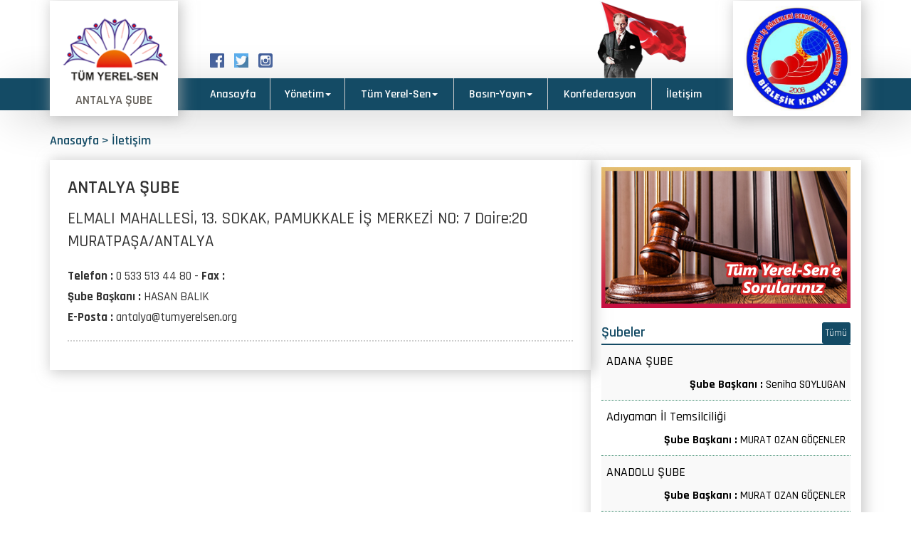

--- FILE ---
content_type: text/html; charset=utf-8
request_url: http://tumyerelsen.org/iletisim/49/antalya.aspx
body_size: 63173
content:


<!DOCTYPE html>

<html xmlns="http://www.w3.org/1999/xhtml">
<head>
    <!-- Global site tag (gtag.js) - Google Analytics -->
    <script async src="https://www.googletagmanager.com/gtag/js?id=UA-28858887-15"></script>
    <script>
        window.dataLayer = window.dataLayer || [];
        function gtag() { dataLayer.push(arguments); }
        gtag('js', new Date());

        gtag('config', 'UA-28858887-15');
    </script>



    <title>
	Tüm Yerel-Sen - Tüm Yerel Yönetim Çalışanları Sendikası
</title><meta name="description" content="Tüm Yerel Sen ile ilgili haber duyuru yöneticiler şube ve temsilcilikler basın açıklamaları galeriler videolar ve hukuk ile ilgili bilgiler yer alır."/><meta name="keywords" content="Tüm Yerel-Sen,tüm yerel sen,tüm yerel-sen, sendika, kamu iş verenleri sendikası, kamu, kamu iş,belediye sendikası,belediye, birleşik kamu iş, yerel-sen,belediye sendikacılığı,kamu sendikacılığı,tum yerel-sen"/><meta name="viewport" content="width=device-width, initial-scale=1" /><meta name="format-detection" content="telephone=no" /><meta http-equiv="X-UA-Compatible" content="IE=9" /><meta http-equiv="pragma" content="no-cache" /><meta name="robots" content="index, follow" />
    <link rel="shortcut icon" href="/img/favicon.png" type="image/x-icon" />
    <link rel="stylesheet" type="text/css" href="/bootstrap/css/bootstrap.min.css" />
    <link href="/css/lightgallery.min.css" rel="stylesheet" type="text/css" />
    <link href="/js/youmax.css" rel="stylesheet" type="text/css" />
    <link href="/js/colorbox.css" rel="stylesheet" type="text/css" />
    <link href="https://fonts.googleapis.com/css?family=Rajdhani:300,400,500,600,700&amp;subset=latin-ext" rel="stylesheet" />
    <script src="/js/jquery.min.js" type="text/javascript"></script>
    <script src="/js/jquery.mobile-1.4.3.min.js" type="text/javascript"></script>
    <script src="/js/jquery-ui-1.8.21.custom.min.js" type="text/javascript"></script>
    <script src="/bootstrap/js/bootstrap.min.js" type="text/javascript"></script>
    <link rel="stylesheet" type="text/css" href="https://maxcdn.bootstrapcdn.com/font-awesome/4.7.0/css/font-awesome.min.css" />
    <link rel="stylesheet" type="text/css" href="/js/assets/owl.carousel.min.css" />
    <script src="/js/owl.carousel.min.js" type="text/javascript"></script>
    <script src="/js/jquery.mousewheel.js" type="text/javascript"></script>
    <script src="/js/jquery.newsTicker.min.js" type="text/javascript"></script>
    <link rel="stylesheet" type="text/css" href="/css/jquery.smartmenus.bootstrap.css" />
    <script src="/js/jquery.smartmenus.min.js" type="text/javascript"></script>
    <script src="/js/jquery.smartmenus.bootstrap.min.js" type="text/javascript"></script>
    <link rel="stylesheet" type="text/css" href="/css/subestyle.css" />
    <script src="/js/jquery.lazyload.js" type="text/javascript"></script>
    <script src="/js/lightgallery.min.js" type="text/javascript"></script>
    <script src="/js/lg-thumbnail.js" type="text/javascript"></script>
    <script src="/js/jquery.colorbox-min.js" type="text/javascript"></script>
    <link rel="stylesheet" type="text/css" href="/css/jquery.mmenu.css" />
    <script src="/js/jquery.mmenu.js" type="text/javascript"></script>
    <script src="/js/jquery.pajinate.js" type="text/javascript"></script>
    <script src="/js/youmax.js" type="text/javascript"></script>
    <script src="/js/GlobalFunctions.js" type="text/javascript"></script>
    
</head>
<body>
    <form method="post" action="./antalya.aspx" id="form1">
<div class="aspNetHidden">
<input type="hidden" name="__VIEWSTATE" id="__VIEWSTATE" value="Qp2ImtjOjxaAvKxhONUaTFndDVS0k5zmWzvK7Zj/RudKt4JixqGEMza0ZhAYEu97mB2z9Mq9IMoBOuRdkyWCqCCbei1ri5kN39qVenSK9th6PlfvBGY0iFlSnDZ8eNCTmaM0VqolT/3YdAmOeCCnBPakCkdiNKZBK87HoMdQv8Ejs8EQ+DQZP1Z/1y/Ol54z8J8le3VNHGux6bMn7EF2NNQq6HGkdiYdh+hVLm1Fsy1nS6aEiQaBWCfkRiHlnSd4uu9hVmZdcMugHAR4W2hg+CWaDkZUHskDQhdhtVhlRESWsDyjQD7Cdqyo2zPcsIeCTv/Pp6X/qPhCnvylZRCVI6UYaWw5yjLl+s8TV4iNVvN+2GqcXsGiky9OH76vvTD53sZbQwKpMqTI/BB5Lmy3QgXZmIqDtKxGYCXmJU382+3oJbjGl89GOdS4wpRnuiYvjntxg02R82KoNPCcQK1a0MIlPQU23ZrIxqPrv9/YV1y2fAvxE/1Z8ri9oFuGf0WTzXqyloqMK+92nfquodhwSIANCE8xV6ecOf/nPx+qY/UnbIo+n0Q2YvwveaFvLASxndz84IBQBb8++j0lm2I08hAsjMUnTj3bzzJILGCRyLOgZzBH3Z9lKdsHg2V3cXtOFU6o37a4PJLmDvWzsP9KBzOT01rj4//AlspGixJdPjRhZqcwdg38vBHIVsDmGI8vH+ZOKLCz0pbA2KTmb+nCLMkyJVky9MMfKehJKHk/0N9MUW3kd6x3a2TdynM80I5apHtkuwdV8f1QTR5j81IGcnr1bd627aE4GmFg1kXFIr1ALiBQQpqf2QOSADz7NIE5A3/GXlo0UJpPUjezcA8pyjODzHNDDVbbr2ro0cj6A5A27xm6wFr6Rpv4mM5wz1wTCF6LoKNpVX6DiIaTlWudtS74Khr3s9+Nln+fiHEW2Shq3RnCyDRWbUMfnrTAGOEKqUbw22RrlHOZqgr4rT8F8NQqTLpbY9fEAyyzaQV1dES1+/nC/gbVcTCKwM3SwjwWvXbTk7eNazNuzfi2Dwr09jMmJyK7Vsw4/IMEOTdSOqjpbSWeM6tpWqjw5KnQPLHIwD5N9ydKo7B2p8xFdcx9tbsCFi3N7WZWhhOLmutQrX5VkGzeMHQM6l1L8je77lybP2yVsf/BBDI99BFL82nsMi5XNbotngqE1Sf6nl/vUkPrMEnYXH3LzBCuyBZHUvSoxSzCQ+fC3b+xb0wFSF+6XMYN4vnmdDMB4ufY8QaqJaafp31cO3dy54fZWIo5J12XQ6c8sL43w91VIAPl0+Z5hsCAgxMbCdoKbpivYXCMyKCyea1Y0bH0RF+/hm3+5GrH8AcBHZxd0x3hTdQ3abh3zWbapTTIO4MtLDmPo+Ga4+ki5kMn2WCJaDJNDSWoGoqx9KcQSKr1gzfgxENVFIQaWLTmBkm4KkcWJEnNiQJui0sri9hbiHHlOc10xSWgLhzBbf/oZLPBVn0rf474UZCXVsYtvXPomjuj4VNLn8f63uFFYyeVBuprVPVd3XznXBAhG02icUhKjddEuT88DzvABuNpe7E0LmMs4p5rhV8db/IKF1nSIYiMdDBID7eJWqkNzWcXe/eWdwu8zC1oeoF85sa/VsKSSaVmTXPMIpclP5E0UwEwdoZafdEFZzM4z9zf2izljSaiMSi6t4OiSLIaeZe2wyXpWafr+gJXaoloK2cHkQMvNPZhM+qJBo4nOKTL1Rj/3P0iVQprpqhBJ4yBK+u0UH/r4M0+P9Mx746+WgR1f6SQZAqmZ1UwafElL/NTDX4+74yVoxarc9IPKsTBoCj61JSYYPXuGeR3K5voUGzzerJDKz9pztfvoQ/8DAMuaqJScL/1Km7KNlcGcie4JiNyL4bH8b1evJsJ01NPs/6SsazNIe0VZxvIQWj+IUXPUUfqO6qucPq8YWZrIsYd3hG1OvDayXRGSegsenzOk/kyIxGwOKX8ZZ5f5VFuw2XJFj/mBisFd3vnAyadwXsGeS2rA5BnSDETpP0RF8NoSaYYiHwZIzN/rqN6eDx2vkGwdSIQicKqQ5LzO6cllv+WABnh3oIL9FP+fnAwGXZieT4kbjMWrhIqqQPlXyfb3Sl+Odu2UpzDmb9z/[base64]/ojsToe/s8ol7UM9bWiDQGj8ZK7QkkOikTxGTWDtcNUQW52lg5dkVJ2FWykBplTyEuM5xMrQbDBghVpk91fV6+ZwazSJpSFDWet0PppYFC0ibftkB6Vtv0QB3OnSTNkshNt/ctqasIYV7EQBApP4Skd3edkZks0XbPTF0zPJKt8YhOl3mqW0tbZYZjnyjaAfJjfP8YVmy+M0XmFkoEdnQJNN2TkYhSbdgEjUMg9uFCCztWfi2DVJFgIQXdDza1kUu8gtrdMYMsW/Shg/X3XJQtyRGHrbIGR1eFEdqyBfW9UBDrBOLjEROJEVqe8+MN3zPcbDsbMIJGJPqgtOxSNgMU72JB3VI0sRm6QIw9lOm4d2L4idKP/tQaU1smqQSn9qbBR+YCpV8YW9fQchM3a8iK+HQ46H4ufJWoP9WtE2HLwNcxZL6Upp1F/w9kVlEJCjCR9/JW5gGSA5GSAtegd5TU5i1YB5uvG7HzYlKVHp6x3z1+ln843PKF5iIAL0steZ6EW0aGFc3K/bTrJcBAA6/HYhz1rZeLO2cMhiF19K7OwYudSCNcdNPn9OjQSAXt9/[base64]/YrTIc7q2Q5yEEzzoHCBljzRmVHVCEO6ORSrUgGN12kM3hzO0qS0ThFby57TNFByrov9nG0WZGcy0ZKBhFXHzCRuHtdmEaTm0qEmO43VRcMmMyu2B7bxkmrcsn/t4jBqv8dHR1S/3JwNh/IRI23GqZFPFFsX0lp1McZYPFKaO9dKn/MuwfR7IOeqipJvlPvlQjbUUySwvB7nL03uYjpR7xwDCt9fCMQdTVJ7yuNN8cuabCdQviu9XiW/FssQDTNN2kH5fj5H1xQUvfDIJ9XwPTp4vqNyjRN9YYwHzNW83RLJSi8/uCItivV2VfHTg5KT75tNwPlHygPIgBNXOOI4EmXlFuhcPoRKRknq54o3unVwx1kJpCryqIIzsT67upeyCZLSBGKJpsuEANT0y22apXku/j+ZXfZnwu5JYLLz17XPAxJh6/xuEGSIpdOqFCAuJ2u3Pb+ExNIkJB9TycYLhqz55W9T/Ju/bI7vb32vPU7ccfM4Upr8q5/oMlKHZQexLdixsJMx22qsMfYPIHfhhxoUK8NAP0XD6vnP3Ytoi9+RvGZBn34tRyf5yBKyUPA9sKL/7wyDsubmuYQ5vmw9ihq5G+IbZgsML0tpOqJf6OEjA+sbSjCEjpgzfLCeujFUY4YKJ0ZQS7OZrIbBIEa9+zUltFy7hfBYO/Qbm6uyafN3HTzYNY4CcLAso+3uHkPuzACfC1JuQ+G06fwSEofo5Gx48d+Y/7QudZaP4htMvHKxCT3plMvyE/ioKK10hos1EF5bgWT81ilhau+zpI8KiMngvkh85B4B7hmjwED8439up4A5EIKIJBL+gO+T7SsoaaxsRt1tD2IUzVKc19WdvG7OKADmJa6RODJTGaxRVYuk3gOPAWsXeGFhPDSN1UgBfVfrgmSZTr2moipdpXaobnye/r1R0SELzaFmhL1KB+2SHoTRhFxMds5UwbqdpkJvRQYI4SBCwR3dSAA5gmvUUJBFCFBh9HzhVEKSdBPO/unkMsJy5f4MEtXQLBt9E2JtdEGgO3dG1i1yP49bi6jJpz8vBVEABwTgfxGvZDdiGYyQmFpZUeNXzIQEkbENdu91hxEXFz5ZqBMNGb7G3G/[base64]/8RCPVnW4s+QHdgtpRBPHfem08nha8ctR7TT4474qytW75Zm+1+kQ8dB7IQgOvgOFXKRuX1IJDKmOxSr68YXdmh1hX4d27jkcxEjQ0ceGPEkmI1yvsgi+WIAowASWODi6GSJfBN7Tm/4F5KD7tzUzUE06skVLOy2jbigLPftz0xTpa/e1C7RrHbdzW8+ouSC9kx4GxkaV1m6xW1tisHzLkXjDAHw0kpyveEH31k8utRoeFClHG20T1hTMQKG4OH5K4WrTLJlCCH8FizyvyIhQ42RVZK/9lT+B4jibj50e1K5jRNSqrKw6MUOTamz+yMcAIf23BtWOt+QTdDjDlwpJoKaCOYLuiMfxPL9GOwdbzuMCdxOYL8xPwppKSiyxAb7vTMNqo02ZKRKFhOEq64mV7AQr+zm7aGGZ7OcArxg4o/1gQCIcLq5YpBVyVK6SiwvT0mKmXME3uu1NG6J4LQ59HIyAcZCFW3Xret4HK5oUiLnBG+BK9elUpFOTiUYGvcOSGZRb19YBVRbBDUrSJR8v7b1FNMjvFiqk3/[base64]/wveeUITFlcsdpG0dj0cX4UXSnFlFArPF/HfqFO25BX/5bzqXqdmvTPzvUu0hQV5+t9RzEX81E3xH3q56f/4N2B9CMsjvRaI911Xw9fqIS4PkxmSdE39QhdH3BH1QPJK6aADM0METCob/rPiQaWknK0kb0LQjmw+GY07uVIsbPRePImjIa8zxOTiMC5w+VjsMLV2FmUatTRs6JRw/2A891vlX5YsZhzSN3m5SUrE0chCdSG/AET6HkTWtx8fVGpn34aPo4TknSOftLFIuuTGM6nwig/crs6gEJoPPkdgRwDWE8rAbWTCt8edt5fxPTc7CKoNnOeHwDGqzUFo6UFcvyH1BdPbD7KF6+iFd957gXb+Ud73gRAVoBz5ci/X4PROUDq4pxK4GSc/v3B9HKEDtP7ed3V9e1nh5Y8I5uxRxXdbjZOPedLKVOil0l49PeRe2DGOo6Ls9sJ1OvtlPXqbgATJ5aXKryi5lDQOTJ7eAWnaxdi8X4M1MI8JwxT/vQXka3pa/5vavWEX8M+LJ7NqnalayR7LbSH/UaIo+QJrJzNwlKtXdq6Gha7ek8EiErxJK5Z1sufK6iXFVjgR3o79Kn/AtLkkTo6RGfKKBj4dlYypCBStLWmiFfoyLPT93BynfL4K62A/9DpypgW7MxlZpEWrEv2KNE3JSrqOoWEKrtJbkbk3vlH0wgHUzwEuiTAP6k15VPIwTPeNamtbnpvQY5WgRX/ylAIAuy01ZzpPu0xuAMKkKLwUqnEWgeE6iF2I+PyJAB3IpYbpuSy/cQVnCP/8a5h8Yc7esWwlZrOfUXNxUg4448BIZs3AJUHuLIcSa6fgcryQnQMjfW8DeZWP1e2/FfMTh/ofWodD6Orjd/FhZHUN2a0QaYsVjAL0SafgaWW8NcnmzcED6RVys6dpJ1vgvslZyob/wH1jFUPZEAvo7bK/JRjJoCR7X5jqWasH/04KV4xNc4G/bKbEOxmqObaGyyQWhr5303uEGuPzOL65cqpO8cWMo45uN/h7CgSKhqCNpNhwvN8x7B2/o7zT5HkVIVqaGRLW4i3dUhw2tskH5PUV01XevMYGEvCY2DRXU4L+vULDo7D9qfyBvJZGSWKxPBdKC1fqJOZevClnP2MFIP9KSfZ7n6CMBjQmuYw/Ruu11ytWp7d71YFw2JlWYIA6a7h05cNtZ+iWdQyugqGcHekvHNxmCqWOpZzGQcE3yMKvRr3whOmdR7Edh1Qry6ZS80S6lRtSADjirGoRSiiBwRLsfECsuQW1f4+Fqp6XUp7sBPspRV8VHt0BEFmYqRIyURRkztuzNd/Sj5mCbAKD6yzIc6zllxCkcDAMJzkqzmDHi/5xjGka32vKIp1y2eSZ2HqEo/i6IgLSg4TsQJI+WsdT+5tarTXKzC+oRl9zurHAIdbY+i+EerVL6VSHfmRS9ttvQgnTZ/TD1Pj6YTaqN9CeP07Ag91gqnZlTCL7gq47SasN2HSCHEsbO3gME+xoSHeDMz+pABekMr/xOv4PGgjoFkLioMvfwUSQoy9LOS8sMbOzkzbqFLLU+DpqP+k1dmRHYEGW7Xh8YOCTXD5HkUPUe/UNFMraaBNDMoUJyTnb6jyUvBjuXMqag+oXyfkEZeC5JVjddzvvDb0Saa6FEghS9388O2r3QSCsSofrcnZgEmKFd51aTRdu1mlwH1bJs5p2f59M7Zzgt0T0w4wyavh5IIU2/[base64]/yTnqfgDzJDSWcuetITot6hPPOzwvMSaIt0fKzqx9H61LPVc05gZFKOB42Bz4wHz/um61Ms8E5K2Q4J0xPzkrq0/Vvcmbh5qwSOIXCuH9BAbKfI6dNG61GtaYp6vfnFDR9ibiUVFs1hABwAEsMhewJ2zNDVv2rwGYwrTg3PLZuNgoDKuDHd+PiOAjoaGZ3S/QszqU98oJ8na2dgoC9tgI5vrIuAlhsRcoM3HGs4tRGPYMjyD4JtnGTj92/PVQj6S86S0jzstR6pvuh2T3Lr5sL1VQYgvjQYF27/2MCV2dBL+86S9Yb/sRTbrbn/y65JlhuCeAsnNGDvwizZG1mYVtm2Byz1oks9nnrnsrl9oN7HoNVmYH19+tlLAT0H1BGnfzSVVV2Rs3rwn4x8T7d2reHtL+6RTfbcuJAx4OfvjOT6/pYkbBp45IvJ51ChAO/sanoXSDns4CmStlYsus5USn9MdlSpdvDD0t8EbFn83G+QfU8nrYjoa6PqTgIVQj0Fu0Q4q3MxtEXypS+rnsz5hSpqin2lv/GV7A9CX9aLWGlkAydNxe80JlnUlkTQnxHMxjSOV0pevojZwvFyh3ylJhQel5WuFaAXwnxdKwqQ7kiL598+eIfxorfSAiIRGoBRNHO8L598trm4MEXdE2FchN/L3UvCHHlhwqV+ADQcvdCdQ2ActZ11xe0qFLHvKUGxfEp+8SjPAXbcQJ70C+ZYFPodTn7wd04Wg/gAGUm2iQIFlkHSssfWJ0ye1FBlxUIyJHtpKJ9POKrQ7krqp/zo7nZGOzjjghRgqQVcK0Z71bqK75Tw5Ijydwv0klUS3xfqn3nHLPgoSPBe9yR4kd3fdV6FoSoKcpn0lLvBXIbE5qM3zduLu8xaaNV+AihCVQ5FBklLBk6vs/CXFvKHI6zJg3ngIOxtpLMegWs3PXVeNjr9+4zD7tVDTZo7EQTK9mW7cMikHiJn8Z3SQ21iDYXigK8GWTe1AdGrd2qqC4T2gASAwf7eTfpwOhjcqcB+ZnASRfAGCG/NE1itmKTXnP5lSwjLJyS3/jw0sYzpUjkAqyNSn6m/eYH/5D0N+WlPHCf36ILRe+6zK3tLn4KCe+ZtsDMOaUT+xwPrCpJCK2bLrHky7aagVW6+Zd0+1vNK5EpGW3JcEVS4NnDPnglFXvujPyswAL6EO4lg634Wlztd6b5shdbvO5doWvg/kFiip6wy4e1uz9JRZH8l8YtBgztY3FUE4cFBSkW3mz8=" />
</div>

<script type="text/javascript">
//<![CDATA[
var theForm = document.forms['form1'];
if (!theForm) {
    theForm = document.form1;
}
function __doPostBack(eventTarget, eventArgument) {
    if (!theForm.onsubmit || (theForm.onsubmit() != false)) {
        theForm.__EVENTTARGET.value = eventTarget;
        theForm.__EVENTARGUMENT.value = eventArgument;
        theForm.submit();
    }
}
//]]>
</script>


<script src="/WebResource.axd?d=pynGkmcFUV13He1Qd6_TZMAOXcrlE7RrxrrZi_ykD45jWRBLHRAp2nMndNXHphwT18r6aI8etGJ4fIrMv3d2QA2&amp;t=638901644248157332" type="text/javascript"></script>

<div class="aspNetHidden">

	<input type="hidden" name="__VIEWSTATEGENERATOR" id="__VIEWSTATEGENERATOR" value="AB7B32C5" />
	<input type="hidden" name="__SCROLLPOSITIONX" id="__SCROLLPOSITIONX" value="0" />
	<input type="hidden" name="__SCROLLPOSITIONY" id="__SCROLLPOSITIONY" value="0" />
	<input type="hidden" name="__EVENTTARGET" id="__EVENTTARGET" value="" />
	<input type="hidden" name="__EVENTARGUMENT" id="__EVENTARGUMENT" value="" />
</div>

        <nav id="mobileNavBar" style="background-color: #144b65; color: white;">
        <ul><li><a href='/antalya.aspx'>Anasayfa</a></li> <li><span>Yönetim</span> <ul><li><a href = '/kurullar/51/antalya.aspx'>Kurullar </a></li></ul></li> <li><span>Tüm Yerel-Sen</span> <ul><li><a href = '/amac-ve-ilkelerimiz/59/antalya.aspx'>Amaç ve İlkelerimiz </a></li><li><a href = '/sendikamizin-gorev-ve-yetkileri/61/antalya.aspx'>Sendikamızın Görev ve Yetkileri </a></li><li><a href = '/tuzugumuz/63/antalya.aspx'>Tüzüğümüz </a></li><li><a href = '/uyelik-formu/65/antalya.aspx'>Üyelik Formu </a></li><li><a href = '/istifa-formu/66/antalya.aspx'>İstifa Formu </a></li><li><a href = '/orgutlu-oldugumuz-belediyelerimiz/67/antalya.aspx'>Örgütlü Olduğumuz Belediyelerimiz </a></li><li><a href = '/hukuk-servisi/69/antalya.aspx'>Hukuk Servisi </a></li><li><a href = '/bilgi-ve-belge/71/antalya.aspx'>Bilgi ve Belge </a></li></ul></li> <li><span>Basın-Yayın</span> <ul><li><a href = '/haberler/52/antalya.aspx'>Haberler </a></li><li><a href = '/duyurular/57/antalya.aspx'>Duyurular </a></li><li><a href = '/goruntulu-haberler/53/antalya.aspx'>Görüntülü Haberler </a></li><li><a href = '/foto-galeri/54/antalya.aspx'>Foto Galeri </a></li><li><a href = '/afisler-ve-brosurler/56/antalya.aspx'>Afişler ve Broşürler </a></li></ul></li><li><a href='/konfederasyon/48/antalya.aspx'>Konfederasyon</a></li><li><a href='/iletisim/49/antalya.aspx'>İletişim</a></li></ul></nav>

        <a href="#" class="scrollup">Scroll</a>



        <div class="ustmenuler">
            <div class="container">
                <div class="col-lg-offset-2 col-lg-8 col-xs-12 col-md-12 col-lg-12">

                    <div class="adressatiri">
                        <div class="visible-lg">

                            <div style="float: left; padding-top: 75px;cursor:pointer;">


                                <img src="/img/facebookc.png" id="facebookicon" height="20" style="margin-bottom: 5px; margin-left: 20px;" onclick="window.open(&#39;1&#39;);" />
                                <img src="/img/twitterc.png" id="twittericon" width="20" style="margin-left: 10px; margin-bottom: 5px;" onclick="window.open(&#39;2&#39;);" />
                                <img src="/img/instagramc.png" id="instagramicon" width="20" style="margin-left: 10px; margin-bottom: 5px;" onclick="window.open(&#39;3&#39;);" />


                            </div>


                            <div style="float: right;">
                                <img src="/img/ataturk.png" class="ataturk" />
                            </div>

                            <div style="clear: both;"></div>
                        </div>


                    </div>
                </div>
                <div class="col-lg-2 visible-lg h110">
                </div>
            </div>
        </div>
        <div class="col-lg-12 col-md-12 col-sm-12 col-xs-12 p0 quickmenu">
            <div class="container">

                <div class="col-lg-2 col-md-2 visible-lg visible-md"></div>
                <div class="col-lg-8 col-md-10 visible-lg visible-md">
                    <ul id="navMenu" class="nav navbar-nav">
                    <li><a href='/antalya.aspx'>Anasayfa</a></li><li><a>Yönetim<span class='caret'></span></a><ul class='dropdown-menu'><li><a href='/kurullar/51/antalya.aspx' class='submenuHref'>Kurullar</a></li></ul></li><li><a>Tüm Yerel-Sen<span class='caret'></span></a><ul class='dropdown-menu'><li><a href='/amac-ve-ilkelerimiz/59/antalya.aspx' class='submenuHref'>Amaç ve İlkelerimiz</a></li><li><a href='/sendikamizin-gorev-ve-yetkileri/61/antalya.aspx' class='submenuHref'>Sendikamızın Görev ve Yetkileri</a></li><li><a href='/tuzugumuz/63/antalya.aspx' class='submenuHref'>Tüzüğümüz</a></li><li><a href='/uyelik-formu/65/antalya.aspx' class='submenuHref'>Üyelik Formu</a></li><li><a href='/istifa-formu/66/antalya.aspx' class='submenuHref'>İstifa Formu</a></li><li><a href='/orgutlu-oldugumuz-belediyelerimiz/67/antalya.aspx' class='submenuHref'>Örgütlü Olduğumuz Belediyelerimiz</a></li><li><a href='/hukuk-servisi/69/antalya.aspx' class='submenuHref'>Hukuk Servisi</a></li><li><a href='/bilgi-ve-belge/71/antalya.aspx' class='submenuHref'>Bilgi ve Belge</a></li></ul></li><li><a>Basın-Yayın<span class='caret'></span></a><ul class='dropdown-menu'><li><a href='/haberler/52/antalya.aspx' class='submenuHref'>Haberler</a></li><li><a href='/duyurular/57/antalya.aspx' class='submenuHref'>Duyurular</a></li><li><a href='/goruntulu-haberler/53/antalya.aspx' class='submenuHref'>Görüntülü Haberler</a></li><li><a href='/foto-galeri/54/antalya.aspx' class='submenuHref'>Foto Galeri</a></li><li><a href='/afisler-ve-brosurler/56/antalya.aspx' class='submenuHref'>Afişler ve Broşürler</a></li></ul></li><li><a href='/konfederasyon/48/antalya.aspx'>Konfederasyon</a></li><li><a href='/iletisim/49/antalya.aspx'>İletişim</a></li></ul>
                </div>






                <div class="logodiv contentshadow">

                    <div style="text-align: center;">
                        <a href="/antalya.aspx" id="logoHref">
                            <img src="/img/logo.png" class="logo" />

                        </a>

                    </div>
                    <div class="logosube">


                        <span id="lblSubeAdi">ANTALYA ŞUBE</span>

                    </div>




                </div>

                <div class="konfederasyondiv contentshadow visible-lg">

                    <div style="text-align: center;">

                        <img src="/Uploads/16-1-SZJNhPj.jpg" class="konfederasyonlogo" />



                    </div>


                </div>



                <div class="col-sm-12 col-xs-12 visible-sm visible-xs mobilemenu">

                    <a href="#mobileNavBar">

                        <img src="/img/menuiconwhite.png" />

                    </a>

                </div>

            </div>
        </div>



        

    <div class="container">

        <div class="col-lg-12 col-md-12 col-sm-12 col-xs-12 p0 lblCrumbDiv" style="margin-top: 30px; margin-bottom: 5px; color: #144b65; font-size: 18px; font-weight: 600;">

            <span id="ContentPlaceHolder1_lblCrumb">Anasayfa > İletişim</span>



        </div>


        <div class="col-lg-8 col-md-8 col-sm-12 col-xs-12 columns contentshadow" style="margin-top: 10px;">

            <div id="ContentPlaceHolder1_icerikitm" style="width: 100%; padding-left: 10px; padding-top: 20px; padding-right: 10px; padding-bottom: 20px; font-weight: 500; font-size: 17px;" class="icerikitm">

         <script type="text/javascript">

            $(".fancybox").fancybox({
                iframe: {
                    preload: false
                }
            });

        </script>


    

        <div style="border-bottom: 2px dotted #cdcdcd; margin-bottom: 20px;">
            <div style="font-size: 26px; font-weight: 600; margin-bottom: 10px;">



                <span id="ContentPlaceHolder1_ctl00_rptSubeler_lblSubeAdi_0">ANTALYA ŞUBE</span>



            </div>

            <div style="font-size: 23px; margin-top: 5px; margin-bottom: 20px;">ELMALI MAHALLESİ, 13. SOKAK, PAMUKKALE İŞ MERKEZİ NO: 7 Daire:20 MURATPAŞA/ANTALYA</div>



            <div style="font-size: 17px; margin-top: 5px;"><b>Telefon : </b>0 533 513 44 80 - <b>Fax : </b></div>

            <div style="font-size: 17px; margin-top: 5px;"><b>Şube Başkanı : </b>HASAN BALIK</div>
            <div style="font-size: 17px; margin-top: 5px;"><b>E-Posta : </b>antalya@tumyerelsen.org</div>


            <div style="margin-top: 20px; margin-bottom: 20px;">
                
            </div>

        </div>

    
</div>

        </div>


        <div class="col-lg-4 col-md-4 col-sm-12 col-xs-12 columns contentshadow" style="margin-top: 10px;">

            <div class="col-lg-12 col-md-12 p0" style="margin-bottom: 20px; margin-top: 10px;">
                <img src="/img/hukukservisi.jpg" id="ContentPlaceHolder1_imgHukukServisi" style="width: 100%;cursor:pointer;" onclick="window.open(&#39;/soru-sor/1072/antalya.aspx&#39;)" />
            </div>


            <span class="spanbaslik">Şubeler</span>

            <span class="spantumu"><a href="../../subeler/6" id="ContentPlaceHolder1_hrefSubeler" style="color: white; cursor: pointer;">Tümü</a></span>

            <div class="clearfix"></div>

            <div class="col-lg-12 col-md-12 p0 subeler" style="border-top: 2px solid #144b65; border-bottom: 1px solid #cdcdcd; margin-bottom: 20px;">

                
                        <a href="/adana.aspx" id="ContentPlaceHolder1_rptSubeler_subeHref_0" style="color: black;">
                            <div class="subeitem">

                                <div class="subeadi">
                                    ADANA ŞUBE
                                </div>

                                <div class="text-right">
                                    <b><span id="ContentPlaceHolder1_rptSubeler_lblSubeBaskani_0">Şube Başkanı :</span></b> Seniha SOYLUGAN
                                </div>
                            </div>
                        </a>
                    
                        <a id="ContentPlaceHolder1_rptSubeler_subeHref_1" style="color: black;">
                            <div class="subeitem" style="background-color: white;">
                                <div class="subeadi">
                                    Adıyaman İl Temsilciliği
                                </div>

                                <div class="text-right">
                                    <b><span id="ContentPlaceHolder1_rptSubeler_lblSubeBaskani_1">Şube Başkanı :</span></b>  MURAT OZAN GÖÇENLER 
                                </div>

                            </div>
                        </a>
                    
                        <a href="/anadolu-2-nolu-sube.aspx" id="ContentPlaceHolder1_rptSubeler_subeHref_2" style="color: black;">
                            <div class="subeitem">

                                <div class="subeadi">
                                    ANADOLU ŞUBE
                                </div>

                                <div class="text-right">
                                    <b><span id="ContentPlaceHolder1_rptSubeler_lblSubeBaskani_2">Şube Başkanı :</span></b> MURAT OZAN GÖÇENLER
                                </div>
                            </div>
                        </a>
                    
                        <a href="/ankara-2-nolu-sube.aspx" id="ContentPlaceHolder1_rptSubeler_subeHref_3" style="color: black;">
                            <div class="subeitem" style="background-color: white;">
                                <div class="subeadi">
                                    ANKARA 1 NOLU ŞUBE
                                </div>

                                <div class="text-right">
                                    <b><span id="ContentPlaceHolder1_rptSubeler_lblSubeBaskani_3">Şube Başkanı :</span></b>  NİHAT BABACAN
                                </div>

                            </div>
                        </a>
                    
                        <a href="/Ankara.aspx" id="ContentPlaceHolder1_rptSubeler_subeHref_4" style="color: black;">
                            <div class="subeitem">

                                <div class="subeadi">
                                    ANKARA ŞUBE 
                                </div>

                                <div class="text-right">
                                    <b><span id="ContentPlaceHolder1_rptSubeler_lblSubeBaskani_4">Şube Başkanı :</span></b> FERDA MERTDİL
                                </div>
                            </div>
                        </a>
                    
                        <a href="/antalya.aspx" id="ContentPlaceHolder1_rptSubeler_subeHref_5" style="color: black;">
                            <div class="subeitem" style="background-color: white;">
                                <div class="subeadi">
                                    ANTALYA ŞUBE
                                </div>

                                <div class="text-right">
                                    <b><span id="ContentPlaceHolder1_rptSubeler_lblSubeBaskani_5">Şube Başkanı :</span></b>  HASAN BALIK
                                </div>

                            </div>
                        </a>
                    
                        <a href="/aydin.aspx" id="ContentPlaceHolder1_rptSubeler_subeHref_6" style="color: black;">
                            <div class="subeitem">

                                <div class="subeadi">
                                    AYDIN ŞUBE
                                </div>

                                <div class="text-right">
                                    <b><span id="ContentPlaceHolder1_rptSubeler_lblSubeBaskani_6">Şube Başkanı :</span></b> Mehmet BOZKURT
                                </div>
                            </div>
                        </a>
                    
                        <a href="/balikesir.aspx" id="ContentPlaceHolder1_rptSubeler_subeHref_7" style="color: black;">
                            <div class="subeitem" style="background-color: white;">
                                <div class="subeadi">
                                    BALIKESİR ŞUBE
                                </div>

                                <div class="text-right">
                                    <b><span id="ContentPlaceHolder1_rptSubeler_lblSubeBaskani_7">Şube Başkanı :</span></b>  Sezer YILDIZ
                                </div>

                            </div>
                        </a>
                    
                        <a href="/bolu-sube.aspx" id="ContentPlaceHolder1_rptSubeler_subeHref_8" style="color: black;">
                            <div class="subeitem">

                                <div class="subeadi">
                                    BOLU ŞUBE
                                </div>

                                <div class="text-right">
                                    <b><span id="ContentPlaceHolder1_rptSubeler_lblSubeBaskani_8">Şube Başkanı :</span></b> MUSTAFA KEMAL SEZER
                                </div>
                            </div>
                        </a>
                    
                        <a href="/burdur-temsilciligi.aspx" id="ContentPlaceHolder1_rptSubeler_subeHref_9" style="color: black;">
                            <div class="subeitem" style="background-color: white;">
                                <div class="subeadi">
                                    Burdur Şube
                                </div>

                                <div class="text-right">
                                    <b><span id="ContentPlaceHolder1_rptSubeler_lblSubeBaskani_9">Şube Başkanı :</span></b>  MESUT ÇÖREKLİ
                                </div>

                            </div>
                        </a>
                    
                        <a href="/bursa-temsilciligi.aspx" id="ContentPlaceHolder1_rptSubeler_subeHref_10" style="color: black;">
                            <div class="subeitem">

                                <div class="subeadi">
                                    BURSA ŞUBE
                                </div>

                                <div class="text-right">
                                    <b><span id="ContentPlaceHolder1_rptSubeler_lblSubeBaskani_10">Şube Başkanı :</span></b> ŞEBNEM MEDİHA AYDINGÜN
                                </div>
                            </div>
                        </a>
                    
                        <a href="/canakkale-temsilciligi.aspx" id="ContentPlaceHolder1_rptSubeler_subeHref_11" style="color: black;">
                            <div class="subeitem" style="background-color: white;">
                                <div class="subeadi">
                                    ÇANAKKALE ŞUBE
                                </div>

                                <div class="text-right">
                                    <b><span id="ContentPlaceHolder1_rptSubeler_lblSubeBaskani_11">Şube Başkanı :</span></b>  HASAN KART
                                </div>

                            </div>
                        </a>
                    
                        <a href="/denizli-sube.aspx" id="ContentPlaceHolder1_rptSubeler_subeHref_12" style="color: black;">
                            <div class="subeitem">

                                <div class="subeadi">
                                    DENİZLİ ŞUBE
                                </div>

                                <div class="text-right">
                                    <b><span id="ContentPlaceHolder1_rptSubeler_lblSubeBaskani_12">Şube Başkanı :</span></b> ÖZKAN KARAKAYA
                                </div>
                            </div>
                        </a>
                    
                        <a href="/edirne.aspx" id="ContentPlaceHolder1_rptSubeler_subeHref_13" style="color: black;">
                            <div class="subeitem" style="background-color: white;">
                                <div class="subeadi">
                                    EDİRNE ŞUBE
                                </div>

                                <div class="text-right">
                                    <b><span id="ContentPlaceHolder1_rptSubeler_lblSubeBaskani_13">Şube Başkanı :</span></b>  MÜMİN TOLGAHAN ARICANLI
                                </div>

                            </div>
                        </a>
                    
                        <a href="/eskisehir.aspx" id="ContentPlaceHolder1_rptSubeler_subeHref_14" style="color: black;">
                            <div class="subeitem">

                                <div class="subeadi">
                                    ESKİŞEHİR ŞUBE
                                </div>

                                <div class="text-right">
                                    <b><span id="ContentPlaceHolder1_rptSubeler_lblSubeBaskani_14">Şube Başkanı :</span></b> Caner ÖZCAN
                                </div>
                            </div>
                        </a>
                    
                        <a href="/giresun-temsilciligi.aspx" id="ContentPlaceHolder1_rptSubeler_subeHref_15" style="color: black;">
                            <div class="subeitem" style="background-color: white;">
                                <div class="subeadi">
                                    GİRESUN ŞUBE
                                </div>

                                <div class="text-right">
                                    <b><span id="ContentPlaceHolder1_rptSubeler_lblSubeBaskani_15">Şube Başkanı :</span></b>  MURAT KISA
                                </div>

                            </div>
                        </a>
                    
                        <a href="/hatay.aspx" id="ContentPlaceHolder1_rptSubeler_subeHref_16" style="color: black;">
                            <div class="subeitem">

                                <div class="subeadi">
                                    HATAY ŞUBE
                                </div>

                                <div class="text-right">
                                    <b><span id="ContentPlaceHolder1_rptSubeler_lblSubeBaskani_16">Şube Başkanı :</span></b> Engin Mansuroğlu
                                </div>
                            </div>
                        </a>
                    
                        <a href="/istanbul1.aspx" id="ContentPlaceHolder1_rptSubeler_subeHref_17" style="color: black;">
                            <div class="subeitem" style="background-color: white;">
                                <div class="subeadi">
                                    İSTANBUL 1 NOLU ŞUBE
                                </div>

                                <div class="text-right">
                                    <b><span id="ContentPlaceHolder1_rptSubeler_lblSubeBaskani_17">Şube Başkanı :</span></b>  AYDAN SELMA ÖZKORKMAZ KAYA
                                </div>

                            </div>
                        </a>
                    
                        <a href="/istanbul2.aspx" id="ContentPlaceHolder1_rptSubeler_subeHref_18" style="color: black;">
                            <div class="subeitem">

                                <div class="subeadi">
                                    İSTANBUL 2 NOLU ŞUBE
                                </div>

                                <div class="text-right">
                                    <b><span id="ContentPlaceHolder1_rptSubeler_lblSubeBaskani_18">Şube Başkanı :</span></b> ÖMER BEYSÜMENGÜ
                                </div>
                            </div>
                        </a>
                    
                        <a href="/istanbul3.aspx" id="ContentPlaceHolder1_rptSubeler_subeHref_19" style="color: black;">
                            <div class="subeitem" style="background-color: white;">
                                <div class="subeadi">
                                    İSTANBUL 3 NOLU ŞUBE
                                </div>

                                <div class="text-right">
                                    <b><span id="ContentPlaceHolder1_rptSubeler_lblSubeBaskani_19">Şube Başkanı :</span></b>  SEZGİN SEVİNÇ
                                </div>

                            </div>
                        </a>
                    
                        <a href="/istanbul4.aspx" id="ContentPlaceHolder1_rptSubeler_subeHref_20" style="color: black;">
                            <div class="subeitem">

                                <div class="subeadi">
                                    İSTANBUL 4 NOLU ŞUBE
                                </div>

                                <div class="text-right">
                                    <b><span id="ContentPlaceHolder1_rptSubeler_lblSubeBaskani_20">Şube Başkanı :</span></b> Gürhan KEÇELİ
                                </div>
                            </div>
                        </a>
                    
                        <a href="/istanbul-5-nolu-sube-.aspx" id="ContentPlaceHolder1_rptSubeler_subeHref_21" style="color: black;">
                            <div class="subeitem" style="background-color: white;">
                                <div class="subeadi">
                                    İSTANBUL 5 NOLU ŞUBE 
                                </div>

                                <div class="text-right">
                                    <b><span id="ContentPlaceHolder1_rptSubeler_lblSubeBaskani_21">Şube Başkanı :</span></b>  HAKAN DEMİRCİOĞLU
                                </div>

                            </div>
                        </a>
                    
                        <a href="/izmir1.aspx" id="ContentPlaceHolder1_rptSubeler_subeHref_22" style="color: black;">
                            <div class="subeitem">

                                <div class="subeadi">
                                    İZMİR 1 NOLU ŞUBE
                                </div>

                                <div class="text-right">
                                    <b><span id="ContentPlaceHolder1_rptSubeler_lblSubeBaskani_22">Şube Başkanı :</span></b> Ahmet KOLLAR
                                </div>
                            </div>
                        </a>
                    
                        <a href="/izmir2.aspx" id="ContentPlaceHolder1_rptSubeler_subeHref_23" style="color: black;">
                            <div class="subeitem" style="background-color: white;">
                                <div class="subeadi">
                                    İZMİR 2 NOLU ŞUBE
                                </div>

                                <div class="text-right">
                                    <b><span id="ContentPlaceHolder1_rptSubeler_lblSubeBaskani_23">Şube Başkanı :</span></b>  MURAT BEKAR
                                </div>

                            </div>
                        </a>
                    
                        <a href="/izmir-3-nolu-sube.aspx" id="ContentPlaceHolder1_rptSubeler_subeHref_24" style="color: black;">
                            <div class="subeitem">

                                <div class="subeadi">
                                    İZMİR 3 NOLU ŞUBE
                                </div>

                                <div class="text-right">
                                    <b><span id="ContentPlaceHolder1_rptSubeler_lblSubeBaskani_24">Şube Başkanı :</span></b> Ufuk CENGİZLER
                                </div>
                            </div>
                        </a>
                    
                        <a href="/trakya.aspx" id="ContentPlaceHolder1_rptSubeler_subeHref_25" style="color: black;">
                            <div class="subeitem" style="background-color: white;">
                                <div class="subeadi">
                                    KIRKLARELİ ŞUBE
                                </div>

                                <div class="text-right">
                                    <b><span id="ContentPlaceHolder1_rptSubeler_lblSubeBaskani_25">Şube Başkanı :</span></b>  SALİH	CANBAZ	
                                </div>

                            </div>
                        </a>
                    
                        <a href="/kirsehir-temsilciligi.aspx" id="ContentPlaceHolder1_rptSubeler_subeHref_26" style="color: black;">
                            <div class="subeitem">

                                <div class="subeadi">
                                    Kırşehir Şube
                                </div>

                                <div class="text-right">
                                    <b><span id="ContentPlaceHolder1_rptSubeler_lblSubeBaskani_26">Şube Başkanı :</span></b> SERHAT GEDİK
                                </div>
                            </div>
                        </a>
                    
                        <a href="/manisa-temsilciligi.aspx" id="ContentPlaceHolder1_rptSubeler_subeHref_27" style="color: black;">
                            <div class="subeitem" style="background-color: white;">
                                <div class="subeadi">
                                    Manisa Şube
                                </div>

                                <div class="text-right">
                                    <b><span id="ContentPlaceHolder1_rptSubeler_lblSubeBaskani_27">Şube Başkanı :</span></b>  MEHMET YILDIRIM 
                                </div>

                            </div>
                        </a>
                    
                        <a href="/mersin-sube.aspx" id="ContentPlaceHolder1_rptSubeler_subeHref_28" style="color: black;">
                            <div class="subeitem">

                                <div class="subeadi">
                                    Mersin Şube
                                </div>

                                <div class="text-right">
                                    <b><span id="ContentPlaceHolder1_rptSubeler_lblSubeBaskani_28">Şube Başkanı :</span></b> SÜLEYMAN SARISOY
                                </div>
                            </div>
                        </a>
                    
                        <a href="/mugla.aspx" id="ContentPlaceHolder1_rptSubeler_subeHref_29" style="color: black;">
                            <div class="subeitem" style="background-color: white;">
                                <div class="subeadi">
                                    MUĞLA ŞUBE
                                </div>

                                <div class="text-right">
                                    <b><span id="ContentPlaceHolder1_rptSubeler_lblSubeBaskani_29">Şube Başkanı :</span></b>  UFUK ŞİMŞEK
                                </div>

                            </div>
                        </a>
                    
                        <a href="/tekirdağ.aspx" id="ContentPlaceHolder1_rptSubeler_subeHref_30" style="color: black;">
                            <div class="subeitem">

                                <div class="subeadi">
                                    TEKİRDAĞ ŞUBE
                                </div>

                                <div class="text-right">
                                    <b><span id="ContentPlaceHolder1_rptSubeler_lblSubeBaskani_30">Şube Başkanı :</span></b> Ali Şahin GÜLEN
                                </div>
                            </div>
                        </a>
                    
                        <a href="/usak-temsilciligi.aspx" id="ContentPlaceHolder1_rptSubeler_subeHref_31" style="color: black;">
                            <div class="subeitem" style="background-color: white;">
                                <div class="subeadi">
                                    Uşak Şube
                                </div>

                                <div class="text-right">
                                    <b><span id="ContentPlaceHolder1_rptSubeler_lblSubeBaskani_31">Şube Başkanı :</span></b>  GÖKHAN TEPER
                                </div>

                            </div>
                        </a>
                    
                        <a id="ContentPlaceHolder1_rptSubeler_subeHref_32" style="color: black;">
                            <div class="subeitem">

                                <div class="subeadi">
                                    Afyonkarahisar Temsilciliği
                                </div>

                                <div class="text-right">
                                    <b><span id="ContentPlaceHolder1_rptSubeler_lblSubeBaskani_32">Şube Temsilcisi :</span></b> EMRE KÖKYAR
                                </div>
                            </div>
                        </a>
                    
                        <a id="ContentPlaceHolder1_rptSubeler_subeHref_33" style="color: black;">
                            <div class="subeitem" style="background-color: white;">
                                <div class="subeadi">
                                    Amasya İl Temsilciliği
                                </div>

                                <div class="text-right">
                                    <b><span id="ContentPlaceHolder1_rptSubeler_lblSubeBaskani_33">Şube Temsilcisi :</span></b>  
                                </div>

                            </div>
                        </a>
                    
                        <a id="ContentPlaceHolder1_rptSubeler_subeHref_34" style="color: black;">
                            <div class="subeitem">

                                <div class="subeadi">
                                    Bilecik Temsilciliği
                                </div>

                                <div class="text-right">
                                    <b><span id="ContentPlaceHolder1_rptSubeler_lblSubeBaskani_34">Şube Temsilcisi :</span></b> FAHRETTİN DURAL
                                </div>
                            </div>
                        </a>
                    
                        <a id="ContentPlaceHolder1_rptSubeler_subeHref_35" style="color: black;">
                            <div class="subeitem" style="background-color: white;">
                                <div class="subeadi">
                                    ELAZIĞ TEMSİLCİLİĞİ 
                                </div>

                                <div class="text-right">
                                    <b><span id="ContentPlaceHolder1_rptSubeler_lblSubeBaskani_35">Şube Temsilcisi :</span></b>  ABDÜLMUTTALİP GÜRBÜZ 
                                </div>

                            </div>
                        </a>
                    
                        <a id="ContentPlaceHolder1_rptSubeler_subeHref_36" style="color: black;">
                            <div class="subeitem">

                                <div class="subeadi">
                                    GAZİANTEP İL TEMSİLCİLİĞİ
                                </div>

                                <div class="text-right">
                                    <b><span id="ContentPlaceHolder1_rptSubeler_lblSubeBaskani_36">Şube Temsilcisi :</span></b> ALİŞAN BAŞAR
                                </div>
                            </div>
                        </a>
                    
                        <a href="/kahramanmaras-temsilciligi.aspx" id="ContentPlaceHolder1_rptSubeler_subeHref_37" style="color: black;">
                            <div class="subeitem" style="background-color: white;">
                                <div class="subeadi">
                                    KAHRAMANMARAŞ TEMSİLCİLİĞİ
                                </div>

                                <div class="text-right">
                                    <b><span id="ContentPlaceHolder1_rptSubeler_lblSubeBaskani_37">Şube Temsilcisi :</span></b>  Fatih KÖRÜK
                                </div>

                            </div>
                        </a>
                    
                        <a id="ContentPlaceHolder1_rptSubeler_subeHref_38" style="color: black;">
                            <div class="subeitem">

                                <div class="subeadi">
                                    Karabük Temsilciliği
                                </div>

                                <div class="text-right">
                                    <b><span id="ContentPlaceHolder1_rptSubeler_lblSubeBaskani_38">Şube Temsilcisi :</span></b> OKAN ÇAKIR 
                                </div>
                            </div>
                        </a>
                    
                        <a id="ContentPlaceHolder1_rptSubeler_subeHref_39" style="color: black;">
                            <div class="subeitem" style="background-color: white;">
                                <div class="subeadi">
                                    Karaman Temsilciliği
                                </div>

                                <div class="text-right">
                                    <b><span id="ContentPlaceHolder1_rptSubeler_lblSubeBaskani_39">Şube Temsilcisi :</span></b>  
                                </div>

                            </div>
                        </a>
                    
                        <a id="ContentPlaceHolder1_rptSubeler_subeHref_40" style="color: black;">
                            <div class="subeitem">

                                <div class="subeadi">
                                    Kars Temsilciliği
                                </div>

                                <div class="text-right">
                                    <b><span id="ContentPlaceHolder1_rptSubeler_lblSubeBaskani_40">Şube Temsilcisi :</span></b> 
                                </div>
                            </div>
                        </a>
                    
                        <a id="ContentPlaceHolder1_rptSubeler_subeHref_41" style="color: black;">
                            <div class="subeitem" style="background-color: white;">
                                <div class="subeadi">
                                    KASTAMONU TEMSİLCİLİĞİ
                                </div>

                                <div class="text-right">
                                    <b><span id="ContentPlaceHolder1_rptSubeler_lblSubeBaskani_41">Şube Temsilcisi :</span></b>  RAŞİT BALABAN
                                </div>

                            </div>
                        </a>
                    
                        <a id="ContentPlaceHolder1_rptSubeler_subeHref_42" style="color: black;">
                            <div class="subeitem">

                                <div class="subeadi">
                                    Kayseri Temsilciliği
                                </div>

                                <div class="text-right">
                                    <b><span id="ContentPlaceHolder1_rptSubeler_lblSubeBaskani_42">Şube Temsilcisi :</span></b> TAYFUN DİNÇER
                                </div>
                            </div>
                        </a>
                    
                        <a id="ContentPlaceHolder1_rptSubeler_subeHref_43" style="color: black;">
                            <div class="subeitem" style="background-color: white;">
                                <div class="subeadi">
                                    Kocaeli Temsilciliği
                                </div>

                                <div class="text-right">
                                    <b><span id="ContentPlaceHolder1_rptSubeler_lblSubeBaskani_43">Şube Temsilcisi :</span></b>  CİHAN ALKAN
                                </div>

                            </div>
                        </a>
                    
                        <a id="ContentPlaceHolder1_rptSubeler_subeHref_44" style="color: black;">
                            <div class="subeitem">

                                <div class="subeadi">
                                    Konya Temsilciliği
                                </div>

                                <div class="text-right">
                                    <b><span id="ContentPlaceHolder1_rptSubeler_lblSubeBaskani_44">Şube Temsilcisi :</span></b> HASAN YALÇINKAYA 
                                </div>
                            </div>
                        </a>
                    
                        <a id="ContentPlaceHolder1_rptSubeler_subeHref_45" style="color: black;">
                            <div class="subeitem" style="background-color: white;">
                                <div class="subeadi">
                                    KÜTAHYA TEMSİLCİLİĞİ
                                </div>

                                <div class="text-right">
                                    <b><span id="ContentPlaceHolder1_rptSubeler_lblSubeBaskani_45">Şube Temsilcisi :</span></b>  MUSTAFA ÇELİK
                                </div>

                            </div>
                        </a>
                    
                        <a id="ContentPlaceHolder1_rptSubeler_subeHref_46" style="color: black;">
                            <div class="subeitem">

                                <div class="subeadi">
                                    Malatya Temsilciliği
                                </div>

                                <div class="text-right">
                                    <b><span id="ContentPlaceHolder1_rptSubeler_lblSubeBaskani_46">Şube Temsilcisi :</span></b> MEHMET TUNÇ 
                                </div>
                            </div>
                        </a>
                    
                        <a id="ContentPlaceHolder1_rptSubeler_subeHref_47" style="color: black;">
                            <div class="subeitem" style="background-color: white;">
                                <div class="subeadi">
                                    Nevşehir İl Temsilciliği
                                </div>

                                <div class="text-right">
                                    <b><span id="ContentPlaceHolder1_rptSubeler_lblSubeBaskani_47">Şube Temsilcisi :</span></b>  GAZANFER YAPAR
                                </div>

                            </div>
                        </a>
                    
                        <a id="ContentPlaceHolder1_rptSubeler_subeHref_48" style="color: black;">
                            <div class="subeitem">

                                <div class="subeadi">
                                    Niğde Temsilciliği
                                </div>

                                <div class="text-right">
                                    <b><span id="ContentPlaceHolder1_rptSubeler_lblSubeBaskani_48">Şube Temsilcisi :</span></b> Recep Üstüntaş
                                </div>
                            </div>
                        </a>
                    
                        <a id="ContentPlaceHolder1_rptSubeler_subeHref_49" style="color: black;">
                            <div class="subeitem" style="background-color: white;">
                                <div class="subeadi">
                                    Ordu Temsilciliği
                                </div>

                                <div class="text-right">
                                    <b><span id="ContentPlaceHolder1_rptSubeler_lblSubeBaskani_49">Şube Temsilcisi :</span></b>  YUSUF BAŞTA
                                </div>

                            </div>
                        </a>
                    
                        <a id="ContentPlaceHolder1_rptSubeler_subeHref_50" style="color: black;">
                            <div class="subeitem">

                                <div class="subeadi">
                                    Osmaniye Temsilciliği
                                </div>

                                <div class="text-right">
                                    <b><span id="ContentPlaceHolder1_rptSubeler_lblSubeBaskani_50">Şube Temsilcisi :</span></b> 
                                </div>
                            </div>
                        </a>
                    
                        <a id="ContentPlaceHolder1_rptSubeler_subeHref_51" style="color: black;">
                            <div class="subeitem" style="background-color: white;">
                                <div class="subeadi">
                                    Samsun Temsilciliği
                                </div>

                                <div class="text-right">
                                    <b><span id="ContentPlaceHolder1_rptSubeler_lblSubeBaskani_51">Şube Temsilcisi :</span></b>  TÜRKER DİZDAR
                                </div>

                            </div>
                        </a>
                    
                        <a id="ContentPlaceHolder1_rptSubeler_subeHref_52" style="color: black;">
                            <div class="subeitem">

                                <div class="subeadi">
                                    Sinop Temsilciliği
                                </div>

                                <div class="text-right">
                                    <b><span id="ContentPlaceHolder1_rptSubeler_lblSubeBaskani_52">Şube Temsilcisi :</span></b> MURAT ERSOY
                                </div>
                            </div>
                        </a>
                    
                        <a id="ContentPlaceHolder1_rptSubeler_subeHref_53" style="color: black;">
                            <div class="subeitem" style="background-color: white;">
                                <div class="subeadi">
                                    Sivas Temsilciliği
                                </div>

                                <div class="text-right">
                                    <b><span id="ContentPlaceHolder1_rptSubeler_lblSubeBaskani_53">Şube Temsilcisi :</span></b>  Şevki KABASAKAL
                                </div>

                            </div>
                        </a>
                    
                        <a id="ContentPlaceHolder1_rptSubeler_subeHref_54" style="color: black;">
                            <div class="subeitem">

                                <div class="subeadi">
                                    Tokat Temsilciliği
                                </div>

                                <div class="text-right">
                                    <b><span id="ContentPlaceHolder1_rptSubeler_lblSubeBaskani_54">Şube Temsilcisi :</span></b> BÜLENT TÜREM
                                </div>
                            </div>
                        </a>
                    
                        <a id="ContentPlaceHolder1_rptSubeler_subeHref_55" style="color: black;">
                            <div class="subeitem" style="background-color: white;">
                                <div class="subeadi">
                                    Trabzon Temsilciliği
                                </div>

                                <div class="text-right">
                                    <b><span id="ContentPlaceHolder1_rptSubeler_lblSubeBaskani_55">Şube Temsilcisi :</span></b>  İSMAİL ÖZDEMİR
                                </div>

                            </div>
                        </a>
                    
                        <a id="ContentPlaceHolder1_rptSubeler_subeHref_56" style="color: black;">
                            <div class="subeitem">

                                <div class="subeadi">
                                    Yalova Temsilciliği
                                </div>

                                <div class="text-right">
                                    <b><span id="ContentPlaceHolder1_rptSubeler_lblSubeBaskani_56">Şube Temsilcisi :</span></b> SEYFULLAH ARMAĞAN
                                </div>
                            </div>
                        </a>
                    
                        <a id="ContentPlaceHolder1_rptSubeler_subeHref_57" style="color: black;">
                            <div class="subeitem" style="background-color: white;">
                                <div class="subeadi">
                                    Yozgat Temsilciliği
                                </div>

                                <div class="text-right">
                                    <b><span id="ContentPlaceHolder1_rptSubeler_lblSubeBaskani_57">Şube Temsilcisi :</span></b>  
                                </div>

                            </div>
                        </a>
                    
                        <a id="ContentPlaceHolder1_rptSubeler_subeHref_58" style="color: black;">
                            <div class="subeitem">

                                <div class="subeadi">
                                    Zonguldak Temsilciliği
                                </div>

                                <div class="text-right">
                                    <b><span id="ContentPlaceHolder1_rptSubeler_lblSubeBaskani_58">Şube Temsilcisi :</span></b> MELİH KUMBAS 
                                </div>
                            </div>
                        </a>
                    

            </div>










            <span class="spanbaslik">Hızlı Erişim</span>


            <div class="clearfix"></div>


            <div class="col-lg-12 col-md-12 p0" style="border-top: 2px solid #144b65; margin-bottom: 20px;">



                


                <div class="clearfix"></div>


            </div>



            <span class="spanbaslik">Bilgi & Belgeler</span>

            <span class="spantumu"><a href="/bilgi-ve-belge/71/antalya.aspx" id="ContentPlaceHolder1_hrefBilgiBelge" style="color: white; cursor: pointer;">Tümü</a></span>

            <div class="clearfix"></div>


            <div class="col-lg-12 col-md-12 p0" style="border-top: 2px solid #144b65;">


                

                        <div class="bilgibelgebox">

                            <img id="ContentPlaceHolder1_rptBilgiBelge_imgExtension_0" width="32" height="32" class="imgLazy" /><a href="/Uploads/" id="ContentPlaceHolder1_rptBilgiBelge_hrefBilgiRow_0" target="_blank">MURATPAŞA BELEDİYESİ DAVA DİLEKÇESİ</a>


                        </div>


                    



            </div>

        </div>


    </div>

    <div class="clearfix"></div>

    
    
    
    


    

<script type="text/javascript">
//<![CDATA[

theForm.oldSubmit = theForm.submit;
theForm.submit = WebForm_SaveScrollPositionSubmit;

theForm.oldOnSubmit = theForm.onsubmit;
theForm.onsubmit = WebForm_SaveScrollPositionOnSubmit;
//]]>
</script>
</form>
</body>
</html>


--- FILE ---
content_type: text/css
request_url: http://tumyerelsen.org/js/youmax.css
body_size: 3813
content:
.youmax-showing {color:whitesmoke;font-weight:normal;  text-shadow: none;}

.youmax-duration {background-color: black;color: white;padding: 2px 3px;font-weight: bold;position: absolute;bottom: 0;right: 0;opacity: 0.8;}

#youmax-header {background-color:rgb(53,53,53);font:24px Arial;color:white;line-height:25px;height:90px;text-align:left;border: 1px solid rgb(53,53,53);position: relative;}

.youmax-stat {float:right;margin:10px;font:10px Arial;color:#ccc;margin-top: 25px;text-align: center;}

#youmax-stat-holder {float:right;height:100%;}

.youmax-stat-count {font: 18px Arial;}

#youmax-channel-desc {text-align:left;}

#youmax {width:100%; max-width:1000px;background-color: rgb(230,230,230);margin:0px auto;font-family: Calibri;font-size: 14px;text-align:center; overflow-x:hidden;}

.youmax-video-tnail {width:100%; background-repeat:no-repeat; background-size:cover;height:180px;position: relative;}

.youmax-video-tnail-box {width:46%;margin:2%;float:left;overflow:hidden;box-shadow:inset 0 1px 0 rgba(255, 255, 255, 0.25), 0 1px 3px rgba(0, 0, 0, 0.2);cursor:pointer;cursor:hand;  background-color: white;}

#youmax-encloser {border-left: 1px solid #cccccc;border-right: 1px solid #cccccc;border-bottom: 1px solid #cccccc;  padding-top: 20px;}

#youmax-video-list-div {width:100%;text-align:left;display: inline-block;background-color:rgb(230,230,230);	  padding: 0px 15px; box-sizing: border-box;}

.youmax-video-list-title {color:#438bc5;display: inline-block;padding:2% 10px; padding-bottom: 0px;font-weight:bold;max-width:250px;max-height:30px;overflow:hidden;}

.youmax-video-list-views {color:#555;padding:1% 10px; padding-bottom: 3%;display:inline-block;font-size:12px;  font-family: Arial;}

.youmax-playlist-sidebar {background-color:rgba(0,0,0,0.8);float:right;max-width:50%;height:100%;color:white;text-align:center;width: 70px;}

.youmax-playlist-video-count {	display:inline-block;margin:3%;margin-top:5%;height:20%;  margin-top: 55px; }

.youmax-playlist-sidebar-video {opacity:1;width:64px;height:20%;background-color:rgb(114,114,114);display:inline-block;margin:2% auto;background-size:cover;background-position: center center;background-repeat:no-repeat;}
.youmax-tab {background-color:rgb(230,230,230);color:#666;text-shadow:0 1px 0 #fff;display: inline-block;margin: 5px;margin-top: 10px;padding: 5px;cursor:pointer;cursor:hand;}

#youmax-tabs {text-align:left;background-color:rgb(230,230,230);padding-left: 10px;border-left: 1px solid #cccccc;border-right: 1px solid #cccccc;     padding: 25px 30px 0px 30px;font-size: 18px;}

#youmax-lightbox {position:fixed;background-color:rgba(0,0,0,0.9);z-index:100;width:100%;height:100%;left:0;top:0;}

#youmax-video-lightbox {opacity:1;}

.youmax-subscribe div {
position:static !important;
vertical-align: top !important;
}

.youmax-subscribe iframe {
position:static !important;
}

.youmax-subscribe{
display: inline-block;
width: 150px;
height: 25px;
overflow: hidden;
position: absolute;
top: 0;
margin: auto;
bottom: 0;
right: 0;
}

#youmax-header-logo{
vertical-align:middle; height:60px; margin: 15px; display:inline-block;
  margin-left: 32px;
}

div#youmax-load-more-div {
  /* height: 40px; */
  padding: 10px;
  margin: 15px 30px;
  font-size: 18px;
  border: 1px solid #ccc;
  cursor:pointer;
}

.youmax-tab-hover {
color:#eee;
background-color:#999;
text-shadow:0 0;

}

.youmax-showing-title {
font-size: 18px;
  padding: 10px;
  margin-left: 20px;
  margin-bottom: 15px;
	display: inline-block;
}

iframe#youmax-video {
  margin-bottom: 20px !important;
}

.youmax-load-more-div-click {
	background: darkgray;
	color:white;	
}

#youmax-load-more-div:hover {
	background: darkgray;
	color:white;
}

--- FILE ---
content_type: text/css
request_url: http://tumyerelsen.org/css/subestyle.css
body_size: 11207
content:
body {
     font-family: 'Rajdhani' !important;
}


#mobileNavBar:not(.mm-menu ) {
   display: none;
}


     .page_navigation a, .alt_page_navigation a {
            padding: 3px 5px;
            margin: 2px;
            text-decoration: none;
            float: left;
            font-size: 17px;
            background-color: #144b65;
            color: white !important;
            text-shadow: none !important;
        }

    .active_page {
        background-color: #2fb2d7 !important;
        color: black !important;
        font-weight: bold;
    }

    .ellipse {
        display: none !important;
    }



.bilgibelgerow
{
    border-bottom:1px dotted #dce7eb;
    padding-top:15px;
    padding-bottom:15px;
    cursor:pointer;
    font-weight:600;
}


.bilgibelgerow a
{
    color:#144b65 !important;
}


.bilgibelgerow:hover
 {

    font-weight:bold;
    font-size:18px;
}



.hukukservisirowitems
{
    margin-bottom:10px;
    cursor:pointer;
    padding-bottom:10px;
    border-bottom:1px solid #cdcdcd;
    font-size:19px;
}




.hukukitems
{
    border-top: 1px dotted #dce7eb; 
    padding-bottom: 14px; 
    padding-top: 5px; 
    line-height: 34px; 
    font-weight: 900; 
    letter-spacing: 1px; 
    color: #144b65;
    background-image:url('../img/icon_bottom.png');
    background-repeat:no-repeat;
    background-position:center right;
}



.quickmenu {
     background-color:#144b65;
     color:white;
     height:45px;
     -webkit-box-shadow: 10px 10px 63px -6px rgba(194,194,194,1);
    -moz-box-shadow: 10px 10px 63px -6px rgba(194,194,194,1);
    box-shadow: 10px 10px 63px -6px rgba(194,194,194,1);
}

.scrollup {
   width: 64px;
   height: 64px;
   position: fixed;
   bottom: 30px;
   right: 20px;
   display: none;
   text-indent: -9999px;
   z-index:100;
   background: url('../img/icon_top.png') no-repeat;
 }

 .logodiv {
    position: absolute;
    margin-left: auto;
    margin-right: auto;
    width: 180px;
    top:-109px;
    background-color:white;

 
  }  

 .konfederasyondiv {
    position: absolute;
    width: 180px;
    top:-109px;
    background-color:white;
    margin-left:960px;
   
 
  }  


 



  .logo {
     margin-top:15px;
     margin-bottom:5px;
     width:150px;
     cursor:pointer;
     padding-top:7px;
}


  .konfederasyonlogo {
 
     margin-bottom:7px;
     width:150px;
     cursor:pointer;
     padding-top:7px;
}

  

  .logosube
  {

      text-align:center;
      font-size:18px;
      color:#635f59;
      font-weight:600;
      padding-left:5px;
      padding-right:5px;
      margin-bottom:10px;
      margin-top:7px;
      
  }

 .h110 {
     height:110px;
}



  .contentshadow
{
  -webkit-box-shadow: 3px 2px 18px 2px rgba(173,173,173,0.64);
  -moz-box-shadow: 3px 2px 18px 2px rgba(173,173,173,0.64);
   box-shadow: 3px 2px 18px 2px rgba(173,173,173,0.64);
}

.ustmenuler
{
    text-align:right;  
}

.navbar-default {
     background-color: transparent;
     border-color: transparent;
}
 .navbar-nav {
     margin: 0 auto;
     display: table;
     table-layout: auto;
     float: none;
     width: 100%;

}

 .navbar-default .navbar-nav > li > a
 {
     color:black;
 }

 .navbar-nav > li {
     display: table-cell;
     float: none;
     text-align: center;
     border-right: 1px solid #cdcdcd;
}


 .navbar-nav > li:last-child {
     border-right: none;
}

 .navbar-nav > li > a {
     -webkit-transition: 0.3s !important;
     -o-transition: 0.3s !important;
     transition: 0.3s !important;
     font-size: 16px !important;
     font-weight: 600 !important;
     padding-top:13px !important;
     height:44px !important;
     cursor:pointer !important;
     color:white !important;

    
}

 .kurulitem h1 {
    font-size: 20px;
    font-weight: 600;
    color: #4b709a;
}

    
 .navbar-nav > li > a:hover, .navbar-nav > li > a:active, .navbar-nav > li > a:focus {
     background-color: #e41e0f !important;
     color: white !important;
}

  .highlighted {
     background-color: #e41e0f !important;
     color: white !important;
}

  .submenuHref
 {
     font-size:16px !important;
     padding:10px 20px 10px 20px !important;
     font-weight: 600 !important;
     border-bottom:1px solid #cdcdcd !important;
 }



.news {
     margin-top:20px;
     background-color:#f4f4f4;
     border-bottom: 1px solid #dcdcdc;
}

.newsitems {
     height:344px;
     border-right:2px solid white;
     border-left:2px solid white;
     cursor:pointer;
}
 .newsitemsothers {
     height:172px;
     border-right:2px solid white;
     cursor:pointer;
}

 .itembaslik:hover
 {
     text-decoration:underline;
 }

.itembaslik {
    color: white;
    font-weight: bold;
    position: absolute;
    font-size: 18px;
    width: 100%;
    padding: 10px 10px 10px 10px;
    bottom: 0px;
    background: -moz-linear-gradient(top, rgba(0,0,0,0) 0%, rgba(0,0,0,1) 99%);
    background: -webkit-linear-gradient(top, rgba(0,0,0,0) 0%,rgba(0,0,0,1) 99%);
    background: linear-gradient(to bottom, rgba(0,0,0,0) 0%,rgba(0,0,0,1) 99%);
    filter: progid:DXImageTransform.Microsoft.gradient( startColorstr='#00000000', endColorstr='#000000',GradientType=0 );
}

 .p0 {
     padding:0px 0px 0px 0px !important;
}

 .tumhaberlerDiv {
    margin-top: 10px;
    margin-bottom: 5px;
    font-size: 16px;
    font-weight: bold;
    cursor: pointer;
}


 .has-submenu
 {
     cursor:pointer;
 }


 .duyurularticker {
     list-style:none;
     padding:0px 0px 0px 0px;
     font-size:18px;
     font-weight:400;
}
 .duyurudiv {
     margin-bottom:20px;
     background-color:#144b65;
     color:white;
     padding-top:12px;
     padding-bottom:8px;
     border-radius:5px;
}

 .duyuruHrefAnasayfa
 {
     color:white;
     cursor:pointer;

 }

  .duyuruHrefAnasayfa:hover
 {
     color:white;


 }

.icerik {
    margin-top: 20px;
}

 .spanbaslik {
     color:#144b65;
     font-weight:600;
     font-size:20px;
     
}

 .spantumu {
     background-color:#144b65;
     color:white;
     padding:5px 5px 5px 5px;
     border-radius:3px;
     float:right;
}


 .subehaberlabel {
     vertical-align: middle;
     position:relative;
     background-color:white;
     display:inline-block;
     margin-top:-20px;
     padding-left:20px;
     padding-right:20px;
     font-size:20px;
}

 .dvSmallFotos {
    cursor: pointer;
    height: 100px;
    margin-bottom: 10px;
    border: 2px solid white;
}


 .columns {
     margin-bottom:10px;
}


  .mm-navbar__title
 {
     color:white !important;
     font-size:18px !important;
     font-weight:600 !important;
 }

 .mm-btn_next:after{
    border-color: white !important;
}

.mm-btn_prev:before {
    border-color: white !important;
}


 .mm-listitem>a,.mm-listitem>span
 {
     font-size:17px !important;
 }


.othercolumns {
     margin-bottom:30px;
}

.othernews {
     height:200px;
     border:1px dotted #cdcdcd;
}


.itembaslikothernews {
     color:white;
     font-weight:bold;
     position:absolute;
     width:80%;
     bottom:0px;
}

 .itembaslikothernewsaciklama {
     padding:10px 10px 10px 10px;
     font-size:15px;
     background: rgba(255,255,255,0.75);
     color:black;
}

.subeler {
     background-color:#f9f9f9;
     overflow-y:scroll;
     height:300px;
}

 .subeitem {
     font-weight:500;
     font-size:16px;
     padding:10px 7px 10px 7px;
     border-bottom:1px dotted #2c8162;
     cursor:pointer;
}

  .subeadi {
     font-size:18px;
     margin-bottom:10px;
}

.hlzlierisimbox {
     background-color:#f4f4f4;
     margin-top:2px;
     margin-bottom:2px;
     text-align:center;
     font-size:15px;
     padding-top:15px;
     padding-bottom:10px;
     cursor:pointer;
     border-left:1px solid white;
     border-right:1px solid white;
}
 .hlzlierisimboxlabel {
     margin-top:10px;
     font-weight:bold;
     color:#144b65;
     height:40px;
}

 .bilgibelgebox {
     padding-top:15px;
     padding-bottom:10px;
     cursor:pointer;
     border-bottom:1px solid #144b65;
}
 .bilgibelgebox a {
     margin-left:10px;
     color:#144b65;
     font-size:16px;
     font-weight:bold;
     border-left:1px solid #144b65;
     padding-left:10px;
}


 .afisler {
     background-color:#f4f4f4;
}
 .afis {
     border-left:2px solid #144b65;
     border-right:2px solid #144b65;
     border-bottom:2px solid #144b65;
     cursor:pointer;
}

 .mobilemenu
 {
     margin-top:3px;
     text-align:right;
     
    
 }

 .mobilemenu a
 {
      color:#144b65;
             
 }



 .habersatir {
    border-bottom: 1px dotted #cdcdcd;
    cursor: pointer;
}

 .haberimgDiv {
    margin-bottom: 10px;
    margin-top: 10px;
    padding: 5px 5px 5px 5px;
    border: 1px solid #cdcdcd;
}

 .devami {
    font-weight: bold;
    padding-top: 5px;
    padding-bottom: 5px;
    font-size: 17px;
}

 .kurulitem {
    background-color: #eaeff3;
    color: #606060;
    height: 65px;
    font-weight: 600;
}

 .duyurutarihitem {
    margin-top: 5px;
    text-align: center;
    color: white;
    font-weight: bold;
}

 .duyuruHref {
    color: black !important;
}


 .ataturk
 {
     height:110px;
     margin-right:40px;
 }


  /*.adressatiri
 {
     padding-top:10px;
     padding-bottom:10px;
 }*/


 @media (max-width: 1199px) and (min-width: 992px)
 {

             .adressatiri
         {
              padding-top:25px !important;
              padding-bottom:15px !important;
         }


    .logodiv {
         top:-82px !important;
         z-index:5 !important;
         width:150px !important;
        
    }

    .logo {
   
         width:120px !important;
          margin-top: 10px;
         margin-bottom: 0px;
    }

    .newsitems
     {
         border-left:none !important;
         border-right:none !important;
     }
     .newsitemsothers
     {
         border-left:none !important;
         border-right:none !important;
     }


    .quickmenu{
        margin-top:40px !important;
    }

     

   
 }



  @media (max-width: 992px) {


          .adressatiri
         {
              padding-top:5px !important;
              padding-bottom:15px !important;
         }

    .quickmenu {
    
        height:55px !important;
        padding-top:5px !important;
    
    }
     .newsitems {
         height:172px;
         border-left:none !important;
         border-right:none !important;
         margin-top:35px;
         border-bottom: 2px solid white;
         
    }

       .newsitemsothers
     {
         border-left:none !important;
         border-right:none !important;
         border-bottom: 2px solid white;
     }

     .logo
     {
         margin-top:0px !important;
         margin-bottom:0px !important;
         width:120px !important;
     }

     .logodiv {
        top: -19px !important;
        z-index:5 !important;
        width:150px !important;
       
       
    }

     .lblCrumbDiv
     {
         margin-top:65px !important;
     }

    
}


--- FILE ---
content_type: application/javascript
request_url: http://tumyerelsen.org/js/GlobalFunctions.js
body_size: 1016
content:



$(document).ready(function () {
    $('img.imgLazy')
           .lazyload({
               effect: 'fadeIn'
           });

  
});



jQuery(document).ready(function ($) {
    $("#mobileNavBar").mmenu({

    });


    $(".ui-loader").hide();

});

$(window).resize(function () {


    $("#mobileNavBar").mmenu({

       
    });
    var API = $("#mobileNavBar").data("mmenu");


    API.close();

});



$.mobile.ajaxEnabled = false;


$(window).load(function () {
    $(".afisGroup").colorbox({ rel: 'afisGroup', maxWidth: '95%', maxHeight: '95%' });
});

$(document).ready(function () {
    $(window).scroll(function () {
        if ($(this).scrollTop() > 100) {
            $('.scrollup').fadeIn();
        } else {
            $('.scrollup').fadeOut();
        }
    });
    $('.scrollup').click(function () {
        $("html, body").animate({
            scrollTop: 0
        }, 600);
        return false;
    });
});


--- FILE ---
content_type: application/javascript
request_url: http://tumyerelsen.org/js/jquery.pajinate.js
body_size: 10832
content:
; (function ($) {
    /*******************************************************************************************/
    // jquery.pajinate.js - version 0.4
    // A jQuery plugin for paginating through any number of DOM elements
    // 
    // Copyright (c) 2010, Wes Nolte (http://wesnolte.com)
    // Liscensed under the MIT License (MIT-LICENSE.txt)
    // http://www.opensource.org/licenses/mit-license.php
    // Created: 2010-04-16 | Updated: 2010-04-26
    /*******************************************************************************************/

    $.fn.pajinate = function (options) {
        // Set some state information
        var current_page = 'current_page';
        var items_per_page = 'items_per_page';

        var meta;

        // Setup default option values
        var defaults = {
            item_container_id: '.content',
            items_per_page: 10,
            nav_panel_id: '.page_navigation',
            num_page_links_to_display: 20,
            start_page: 0,
            wrap_around: false,
            nav_label_first: '&#304;lk',
            nav_label_prev: '&Ouml;nceki',
            nav_label_next: 'Sonraki',
            nav_label_last: 'Son',
            show_first_last: true,
            abort_on_small_lists: false
        };
        var options = $.extend(defaults, options);
        var $item_container;
        var $page_container;
        var $items;
        var $nav_panels;
        var total_page_no_links;

        return this.each(function () {
            $page_container = $(this);
            $item_container = $(this).find(options.item_container_id);
            $items = $page_container.find(options.item_container_id).children();

            if (options.abort_on_small_lists && options.items_per_page >= $items.size())
                return $page_container;

            meta = $page_container;

            // Initialise meta data
            meta.data(current_page, 0);
            meta.data(items_per_page, options.items_per_page);

            // Get the total number of items
            var total_items = $item_container.children().size();

            // Calculate the number of pages needed
            var number_of_pages = Math.ceil(total_items / options.items_per_page);

            // Construct the nav bar
            var more = '<span class="ellipse more">...</span>';
            var less = '<span class="ellipse less">...</span>';

            var first = !options.show_first_last ? '' : '<a class="first_link" href="">' + options.nav_label_first + '</a>';
            var last = !options.show_first_last ? '' : '<a class="last_link" href="">' + options.nav_label_last + '</a>';

            var navigation_html = first;
            navigation_html += '<a class="previous_link" href="">' + options.nav_label_prev + '</a>' + less;
            var current_link = 0;
            while (number_of_pages > current_link) {
                navigation_html += '<a class="page_link" href="" longdesc="' + current_link + '">' + (current_link + 1) + '</a>';
                current_link++;
            }
            navigation_html += more + '<a class="next_link" href="">' + options.nav_label_next + '</a>';
            navigation_html += last;

            // And add it to the appropriate area of the DOM	
            $nav_panels = $page_container.find(options.nav_panel_id);
            $nav_panels.html(navigation_html).each(function () {

                $(this).find('.page_link:first').addClass('first');
                $(this).find('.page_link:last').addClass('last');

            });

            // Hide the more/less indicators
            $nav_panels.children('.ellipse').hide();

            // Set the active page link styling
            $nav_panels.find('.previous_link').next().next().addClass('active_page');

            /* Setup Page Display */
            // And hide all pages
            $items.hide();
            // Show the first page			
            $items.slice(0, meta.data(items_per_page)).show();

            /* Setup Nav Menu Display */
            // Page number slices

            total_page_no_links = $page_container.children(options.nav_panel_id + ':first').children('.page_link').size();
            options.num_page_links_to_display = Math.min(options.num_page_links_to_display, total_page_no_links);

            $nav_panels.children('.page_link').hide(); // Hide all the page links

            // And only show the number we should be seeing
            $nav_panels.each(function () {
                $(this).children('.page_link').slice(0, options.num_page_links_to_display).show();
            });

            /* Bind the actions to their respective links */

            // Event handler for 'First' link
            $page_container.find('.first_link').click(function (e) {
                e.preventDefault();

                movePageNumbersRight($(this), 0);
                goto(0);
            });

            // Event handler for 'Last' link
            $page_container.find('.last_link').click(function (e) {
                e.preventDefault();
                var lastPage = total_page_no_links - 1;
                movePageNumbersLeft($(this), lastPage);
                goto(lastPage);
            });

            // Event handler for 'Prev' link
            $page_container.find('.previous_link').click(function (e) {
                e.preventDefault();
                showPrevPage($(this));
            });


            // Event handler for 'Next' link
            $page_container.find('.next_link').click(function (e) {
                e.preventDefault();
                showNextPage($(this));
            });

            // Event handler for each 'Page' link
            $page_container.find('.page_link').click(function (e) {
                e.preventDefault();
                goto($(this).attr('longdesc'));
            });

            // Goto the required page
            goto(parseInt(options.start_page));
            toggleMoreLess();
            if (!options.wrap_around)
                tagNextPrev();
        });

        function showPrevPage(e) {
            new_page = parseInt(meta.data(current_page)) - 1;

            // Check that we aren't on a boundary link
            if ($(e).siblings('.active_page').prev('.page_link').length == true) {
                movePageNumbersRight(e, new_page);
                goto(new_page);
            } else if (options.wrap_around) {
                goto(total_page_no_links - 1);
            }

        };

        function showNextPage(e) {
            new_page = parseInt(meta.data(current_page)) + 1;

            // Check that we aren't on a boundary link
            if ($(e).siblings('.active_page').next('.page_link').length == true) {
                movePageNumbersLeft(e, new_page);
                goto(new_page);
            } else if (options.wrap_around) {
                goto(0);
            }

        };

        function goto(page_num) {

            var ipp = parseInt(meta.data(items_per_page));

            var isLastPage = false;

            // Find the start of the next slice
            start_from = page_num * ipp;

            // Find the end of the next slice
            end_on = start_from + ipp;
            // Hide the current page	
            $items.hide()
					.slice(start_from, end_on)
					.show();

            // Reassign the active class
            $page_container.find(options.nav_panel_id).children('.page_link[longdesc=' + page_num + ']').addClass('active_page')
													 .siblings('.active_page')
													 .removeClass('active_page');

            // Set the current page meta data							
            meta.data(current_page, page_num);

            // Hide the more and/or less indicators
            toggleMoreLess();

            // Add a class to the next or prev links if there are no more pages next or previous to the active page
            tagNextPrev();
        };

        // Methods to shift the diplayed index of page numbers to the left or right
        function movePageNumbersLeft(e, new_p) {
            var new_page = new_p;

            var $current_active_link = $(e).siblings('.active_page');

            if ($current_active_link.siblings('.page_link[longdesc=' + new_page + ']').css('display') == 'none') {

                $nav_panels.each(function () {
                    $(this).children('.page_link')
								.hide() // Hide all the page links
								.slice(parseInt(new_page - options.num_page_links_to_display + 1), new_page + 1)
								.show();
                });
            }

        }

        function movePageNumbersRight(e, new_p) {
            var new_page = new_p;

            var $current_active_link = $(e).siblings('.active_page');

            if ($current_active_link.siblings('.page_link[longdesc=' + new_page + ']').css('display') == 'none') {

                $nav_panels.each(function () {
                    $(this).children('.page_link')
								.hide() // Hide all the page links
								.slice(new_page, new_page + parseInt(options.num_page_links_to_display))
								.show();
                });
            }
        }

        // Show or remove the ellipses that indicate that more page numbers exist in the page index than are currently shown
        function toggleMoreLess() {

            if (!$nav_panels.children('.page_link:visible').hasClass('last')) {
                $nav_panels.children('.more').show();
            } else {
                $nav_panels.children('.more').hide();
            }

            if (!$nav_panels.children('.page_link:visible').hasClass('first')) {
                $nav_panels.children('.less').show();
            } else {
                $nav_panels.children('.less').hide();
            }
        }

        /* Add the style class ".no_more" to the first/prev and last/next links to allow custom styling */
        function tagNextPrev() {
            if ($nav_panels.children('.last').hasClass('active_page')) {
                $nav_panels.children('.next_link').add('.last_link').addClass('no_more');
            } else {
                $nav_panels.children('.next_link').add('.last_link').removeClass('no_more');
            }

            if ($nav_panels.children('.first').hasClass('active_page')) {
                $nav_panels.children('.previous_link').add('.first_link').addClass('no_more');
            } else {
                $nav_panels.children('.previous_link').add('.first_link').removeClass('no_more');
            }
        }

    };

})(jQuery);


--- FILE ---
content_type: application/javascript
request_url: http://tumyerelsen.org/js/youmax.js
body_size: 27403
content:
var youmax_global_options = {};


(function ($) {


    var secondsToTime = function (duration) {
        if (null == duration || duration == "" || duration == "undefined")
            return "?";

        var minutes = Math.floor(duration / 60);
        //alert(minutes);

        var seconds = duration % 60;

        if (seconds < 10)
            seconds = "0" + seconds;

        var time = minutes + ":" + seconds;
        return time;
        //alert()

    },

		//utility function to display time
	convertDuration = function (videoDuration) {
	    var duration, returnDuration;
	    videoDuration = videoDuration.replace('PT', '').replace('S', '').replace('M', ':').replace('H', ':');

	    //TODO: fix some duration settings
	    //console.log('videoDuration-'+videoDuration);

	    var videoDurationSplit = videoDuration.split(':');
	    returnDuration = videoDurationSplit[0];
	    for (var i = 1; i < videoDurationSplit.length; i++) {
	        duration = videoDurationSplit[i];
	        ////console.log('duration-'+duration);
	        if (duration == "") {
	            returnDuration += ":00";
	        } else {
	            duration = parseInt(duration, 10);
	            ////console.log('duration else -'+duration)
	            if (duration < 10) {
	                returnDuration += ":0" + duration;
	            } else {
	                returnDuration += ":" + duration;
	            }
	        }
	    }
	    if (videoDurationSplit.length == 1) {
	        returnDuration = "0:" + returnDuration;
	    }
	    return returnDuration;

	},


	getDateDiff = function (timestamp) {
	    if (null == timestamp || timestamp == "" || timestamp == "undefined")
	        return "?";
	    //alert(timestamp);
	    var splitDate = ((timestamp.toString().split('T'))[0]).split('-');
	    var d1 = new Date();

	    var d1Y = d1.getFullYear();
	    var d2Y = parseInt(splitDate[0], 10);
	    var d1M = d1.getMonth();
	    var d2M = parseInt(splitDate[1], 10);

	    var diffInMonths = (d1M + 12 * d1Y) - (d2M + 12 * d2Y);
	    /*alert(d1Y);
		alert(d2Y);
		alert(d1M);
		alert(d2M);
		alert(diffInMonths);
		*/
	    if (diffInMonths <= 1)
	        return "1 month";
	    else if (diffInMonths < 12)
	        return diffInMonths + " months";

	    var diffInYears = Math.floor(diffInMonths / 12);

	    if (diffInYears <= 1)
	        return "1 year";
	    else if (diffInYears < 12)
	        return diffInYears + " years";

	},

	getReadableNumber = function (number) {
	    if (null == number || number == "" || number == "undefined")
	        return "?";

	    number = number.toString();
	    var readableNumber = '';
	    var count = 0;
	    for (var k = number.length; k >= 0; k--) {
	        readableNumber += number.charAt(k);
	        if (count == 3 && k > 0) {
	            count = 1;
	            readableNumber += ',';
	        } else {
	            count++;
	        }
	    }
	    return readableNumber.split("").reverse().join("");
	},


	loadYoumax = function () {

	    youmaxWidgetWidth = $('#youmax').width();

	    $('#youmax').append('<div id="youmax-header"><div id="youmax-stat-holder"></div></div>');

	    //$('#youmax').append('<div id="youmax-tabs"></div>');

	    $('#youmax').append('<div id="youmax-tabs"><span id="featured_" class="youmax-tab">Featured</span><span id="uploads_" class="youmax-tab">Uploads</span><span id="playlists_" class="youmax-tab">Playlists</span></div>');


	    $('#youmax').append('<div id="youmax-encloser"><iframe id="youmax-video" width="' + (youmaxWidgetWidth - 2) + '" height="' + (youmaxWidgetWidth / youmax_global_options.youtubeVideoAspectRatio) + '" src="" frameborder="0" allowfullscreen></iframe><div id="youmax-video-list-div"></div><div id="youmax-load-more-div">LOAD MORE</div></div>');

	    $('#youmax-video').hide();

	    $('#youmax').append('<div id="youmax-lightbox"><div style="width:100%; position:absolute; top:20%;"><iframe id="youmax-video-lightbox" width="640" height="360" src="" frameborder="0" allowfullscreen></iframe></div></div>');

	    $('#youmax-lightbox').hide();
	},

	//get channel Id if channel URL is of the form ....../user/Adele
	getChannelId = function (apiUrl) {
	    //console.log('inside getChannelId');
	    //console.log('apiUrl-'+apiUrl);
	    //showLoader();

	    $.ajax({
	        url: apiUrl,
	        type: "GET",
	        async: true,
	        cache: true,
	        dataType: 'jsonp',
	        success: function (response) {
	            youmaxChannelId = response.items[0].id
	            getChannelDetails(youmaxChannelId);
	        },
	        error: function (html) { alert(html); },
	        beforeSend: setHeader
	    });
	},


	getChannelDetails = function (channelId) {

	    //var apiProfileURL = "http://gdata.youtube.com/feeds/api/users/"+youmaxUser+"?v=2&alt=json";
	    var apiProfileURL = "https://www.googleapis.com/youtube/v3/channels?part=brandingSettings%2Csnippet%2Cstatistics%2CcontentDetails&id=" + channelId + "&key=" + youmax_global_options.apiKey;

	    $.ajax({
	        url: apiProfileURL,
	        type: "GET",
	        async: true,
	        cache: true,
	        dataType: 'jsonp',
	        success: function (response) { showInfo(response); },
	        error: function (html) { alert(html); },
	        beforeSend: setHeader
	    });

	},


	setHeader = function (xhr) {
	    if (xhr && xhr.overrideMimeType) {
	        xhr.overrideMimeType("application/j-son;charset=UTF-8");
	    }
	},

	showLoader = function () {
	    youmax_global_options.youmaxItemCount = 0;
	    $('#youmax-video-list-div').empty();
	    $('#youmax-video').hide();
	    $('#youmax-video').attr('src', '');
	    $('#youmax-video-list-div').append('<div style="text-align:center; height:200px; font:14px Calibri;"><br><br><br><br><br><br>loading...</div>');
	},

	initFeaturedVideos = function () {
	    youTubePlaylistURL = youmax_global_options.youTubePlaylistURL;
	    console.log('inside init featured - ' + youTubePlaylistURL);
	    if (null != youTubePlaylistURL && youTubePlaylistURL.indexOf("youtube.com/playlist?list=") != -1) {
	        youmaxFeaturedPlaylistId = youTubePlaylistURL.substring(youTubePlaylistURL.indexOf("?list=") + 6);
	        youmax_global_options.youmaxFeaturedPlaylistId = youmaxFeaturedPlaylistId;
	    }
	},



	showInfo = function (response) {
	    console.log('showInfo');
	    console.log(response);

	    var channelData = response.items[0];
	    var channelId = channelData.id;
	    var channelName = channelData.snippet.title;
	    var channelPic = channelData.snippet.thumbnails.default.url;
	    var channelSubscribers = channelData.statistics.subscriberCount;
	    var channelViews = channelData.statistics.viewCount;
	    var channelDesc = "";
	    var channelUploadsPlaylistId = channelData.contentDetails.relatedPlaylists.uploads;




	    $('#youmax-header').append('<img id="youmax-header-logo" src="' + channelPic + '"/>' + channelName);

	    $('#youmax-header').append('&nbsp;&nbsp;&nbsp;&nbsp;<div class="youmax-subscribe"><div class="g-ytsubscribe" data-channelid="' + channelId + '" data-layout="default" data-count="default"></div></div>');

	    //$('#youmax-stat-holder').append('<div class="youmax-stat">'+channelSubscribers+'<br/> subscribers </div><div class="youmax-stat">'+channelViews+'<br/>video views</div>');

	    //$('#youmax-stat-holder').append('<div class="youmax-stat"><span class="youmax-stat-count">'+getReadableNumber(channelViews)+'</span><br/> video views </div><div class="youmax-stat"><span class="youmax-stat-count">'+getReadableNumber(channelSubscribers)+'</span><br/>subscribers</div>');

	    //$('#youmax-channel-desc').append('About '+channelName+'<br/>'+channelDesc);

	    renderSubscribeButton();

	    $('#youmax-tabs').find('span[id^=uploads_]').attr('id', 'uploads_' + channelUploadsPlaylistId);

	    youmaxDefaultTab = youmax_global_options.youmaxDefaultTab;

	    if (typeof youmaxDefaultTab === 'undefined' || null == youmaxDefaultTab || youmaxDefaultTab == "" || youmaxDefaultTab == "undefined") {
	        $("#youmax-tabs span[id^=featured_]").click();
	    } else if (youmaxDefaultTab.toUpperCase() == 'UPLOADS' || youmaxDefaultTab.toUpperCase() == 'UPLOAD') {
	        $("#youmax-tabs span[id^=uploads_]").click();
	    } else if (youmaxDefaultTab.toUpperCase() == 'PLAYLISTS' || youmaxDefaultTab.toUpperCase() == 'PLAYLIST') {
	        $("#youmax-tabs span[id^=playlists_]").click();
	    } else if (youmaxDefaultTab.toUpperCase() == 'FEATURED' || youmaxDefaultTab.toUpperCase() == 'FEATURED') {
	        $("#youmax-tabs span[id^=featured_]").click();
	    }


	},

	renderSubscribeButton = function () {
	    $.ajaxSetup({
	        cache: true
	    });

	    $.getScript("https://apis.google.com/js/platform.js")
		.done(function (script, textStatus) {
		    //alert( textStatus );
		})
		.fail(function (jqxhr, settings, exception) {
		    //alert( "Triggered ajaxError handler." );
		});
	},


	showPlaylists = function (response, loadMoreFlag) {
	    console.log(response);

	    if (!loadMoreFlag) {
	        $('#youmax-video-list-div').empty();
	    }

	    var nextPageToken = response.nextPageToken;
	    var $youmaxLoadMoreDiv = $('#youmax-load-more-div');
	    //console.log('nextPageToken-'+nextPageToken);

	    if (null != nextPageToken && nextPageToken != "undefined" && nextPageToken != "") {
	        $youmaxLoadMoreDiv.data('nextpagetoken', nextPageToken);
	    } else {
	        $youmaxLoadMoreDiv.data('nextpagetoken', '');
	    }

	    youmaxColumns = youmax_global_options.youmaxColumns;

	    var playlistArray = response.items;
	    var playlistIdArray = [];
	    var zeroPlaylistCompensation = 0;
	    for (var i = 0; i < playlistArray.length; i++) {
	        playListId = playlistArray[i].id;
	        playlistSize = playlistArray[i].contentDetails.itemCount;
	        if (playlistSize <= 0) {
	            zeroPlaylistCompensation++;
	            continue;
	        }
	        playlistIdArray.push(playListId);
	        playlistTitle = playlistArray[i].snippet.title;
	        playlistUploaded = playlistArray[i].snippet.publishedAt;
	        playlistThumbnail = playlistArray[i].snippet.thumbnails.medium.url;
	        //playlistThumbnail = playlistThumbnail.replace("hqdefault","mqdefault");
	        if ((i + youmax_global_options.youmaxItemCount - zeroPlaylistCompensation) % youmaxColumns != 0)
	            $('#youmax-video-list-div').append('<div class="youmax-video-tnail-box" style="width:' + ((100 / youmaxColumns) - 4) + '%;" id="' + playListId + '"><div class="youmax-video-tnail" style="filter: progid:DXImageTransform.Microsoft.AlphaImageLoader( src=\'' + playlistThumbnail + '\', sizingMethod=\'scale\'); background-image:url(\'' + playlistThumbnail + '\')"><div class="youmax-playlist-sidebar" id="youmax-playlist-sidebar-' + playListId + '"><span class="youmax-playlist-video-count"><b>' + playlistSize + '</b><br/>VIDEOS</span></div></div><span class="youmax-video-list-title">' + playlistTitle + '</span><br/><span class="youmax-video-list-views">' + getDateDiff(playlistUploaded) + ' ago</span></div>');
	        else
	            $('#youmax-video-list-div').append('<div class="youmax-video-tnail-box" style="width:' + ((100 / youmaxColumns) - 4) + '%; clear:both;" id="' + playListId + '"><div class="youmax-video-tnail" style="filter: progid:DXImageTransform.Microsoft.AlphaImageLoader( src=\'' + playlistThumbnail + '\', sizingMethod=\'scale\'); background-image:url(\'' + playlistThumbnail + '\')"><div class="youmax-playlist-sidebar" id="youmax-playlist-sidebar-' + playListId + '"><span class="youmax-playlist-video-count"><b>' + playlistSize + '</b><br/>VIDEOS</span></div></div><span class="youmax-video-list-title">' + playlistTitle + '</span><br/><span class="youmax-video-list-views">' + getDateDiff(playlistUploaded) + ' ago</span></div>');

	    }

	    youmax_global_options.youmaxItemCount += playlistArray.length - zeroPlaylistCompensation;
	    //console.log(playlistIdArray);

	    $('.youmax-video-tnail-box').click(function () {
	        //alert(this.id);
	        showLoader();
	        playlistTitle = $(this).find(".youmax-video-list-title").text();
	        getUploads("play_" + this.id, playlistTitle);
	        //getPlaylistVideos(this.id);
	    });

	    /* not sure why this is needed
		var youmaxTnailWidth = $('.youmax-video-tnail').css('width');
		youmaxTnailWidth=youmaxTnailWidth.substring(0,youmaxTnailWidth.indexOf("px"));
		var youmaxTnailHeight = youmaxTnailWidth/youtubeMqdefaultAspectRatio;
		//$('html > head').append('<style>.youmax-video-tnail{height:'+youmaxTnailHeight+'px;}</style>');	
		$('div.youmax-video-tnail').css({'height':youmaxTnailHeight+'px'});
		*/


	    /*
		if(youmaxTnailHeight<130) {
			maxTopVideos = 3;
			$('html > head').append('<style>.youmax-playlist-video-count{margin: 10%;margin-top: 15%;}.youmax-playlist-sidebar-video{margin: 8% auto;}</style>');	
			//$('div.youmax-playlist-video-count').css({'margin':'10%','margin-top':'15%'});
			//$('div.youmax-playlist-sidebar-video').css({'margin':'8% auto'});
		} else {
			maxTopVideos = 4;
		}*/

	    resetLoadMoreButton();

	    //console.log(youmaxTnailWidth);
	    //console.log(youmaxTnailHeight);

	    //getTopVideosFromPlaylist(playlistIdArray,maxTopVideos);
	},

	showUploads = function (response, playlistTitle, loadMoreFlag) {
	    console.log(response);

	    if (!loadMoreFlag) {
	        $('#youmax-video-list-div').empty();

	        if (playlistTitle) {
	            $('.youmax-tab-hover').removeClass('youmax-tab-hover');
	            $('#youmax-video-list-div').append('<span class="youmax-showing-title youmax-tab-hover" id="uploads_' + response.items[0].snippet.playlistId + '" style="max-width:100%;"><span class="youmax-showing">&nbsp;&nbsp;Showing playlist: </span>' + playlistTitle + '</span><br/>');
	        }
	    }

	    var nextPageToken = response.nextPageToken;
	    var $youmaxLoadMoreDiv = $('#youmax-load-more-div');
	    //console.log('nextPageToken-'+nextPageToken);

	    youmaxColumns = youmax_global_options.youmaxColumns;

	    if (null != nextPageToken && nextPageToken != "undefined" && nextPageToken != "") {
	        $youmaxLoadMoreDiv.data('nextpagetoken', nextPageToken);
	    } else {
	        $youmaxLoadMoreDiv.data('nextpagetoken', '');
	    }

	    var uploadsArray = response.items;
	    var videoIdArray = [];

	    for (var i = 0; i < uploadsArray.length; i++) {
	        videoId = uploadsArray[i].snippet.resourceId.videoId;
	        videoTitle = uploadsArray[i].snippet.title;
	        //videoViewCount = uploadsArray[i].snippet.viewCount;
	        //videoDuration = uploadsArray[i].snippet.duration;				
	        videoUploaded = uploadsArray[i].snippet.publishedAt;
	        videoThumbnail = uploadsArray[i].snippet.thumbnails.medium.url;
	        //videoThumbnail = videoThumbnail.replace("hqdefault","mqdefault");

	        videoIdArray.push(videoId);

	        //$('#youmax-video-list-div').append('<div class="youmax-video-tnail-box" style="width:'+((100/youmaxColumns)-4)+'%;" id="'+videoId+'"><div class="youmax-video-tnail" style="filter: progid:DXImageTransform.Microsoft.AlphaImageLoader( src=\''+videoThumbnail+'\', sizingMethod=\'scale\'); background-image:url(\''+videoThumbnail+'\')"><div class="youmax-duration">'+secondsToTime(videoDuration)+'</div></div><span class="youmax-video-list-title">'+videoTitle+'</span><br/><span class="youmax-video-list-views">'+getReadableNumber(videoViewCount)+' views | '+getDateDiff(videoUploaded)+' ago</span></div>');


	        if ((i + youmax_global_options.youmaxItemCount) % youmaxColumns != 0)
	            $('#youmax-video-list-div').append('<div class="youmax-video-tnail-box" style="width:' + ((100 / youmaxColumns) - 4) + '%;" id="' + videoId + '"><div class="youmax-video-tnail" style="filter: progid:DXImageTransform.Microsoft.AlphaImageLoader( src=\'' + videoThumbnail + '\', sizingMethod=\'scale\'); background-image:url(\'' + videoThumbnail + '\')"><div class="youmax-duration"></div></div><span class="youmax-video-list-title">' + videoTitle + '</span><br/><span class="youmax-video-list-views">' + getDateDiff(videoUploaded) + ' ago</span></div>');
	        else
	            $('#youmax-video-list-div').append('<div class="youmax-video-tnail-box" style="width:' + ((100 / youmaxColumns) - 4) + '%; clear:both;" id="' + videoId + '"><div class="youmax-video-tnail" style="filter: progid:DXImageTransform.Microsoft.AlphaImageLoader( src=\'' + videoThumbnail + '\', sizingMethod=\'scale\'); background-image:url(\'' + videoThumbnail + '\')"><div class="youmax-duration"></div></div><span class="youmax-video-list-title">' + videoTitle + '</span><br/><span class="youmax-video-list-views">' + getDateDiff(videoUploaded) + ' ago</span></div>');

	    }

	    youmax_global_options.youmaxItemCount += uploadsArray.length;

	    $('.youmax-video-tnail-box').click(function () {
	        //alert(this.id);
	        //alert(showVideoInLightbox);
	        if (youmax_global_options.showVideoInLightbox) {
	            showVideoLightbox(this.id);
	        } else {
	            $('#youmax-video').attr('src', 'http://www.youtube.com/embed/' + this.id);
	            $('#youmax-video').show();
	            $('html,body').animate({ scrollTop: $("#youmax-header").offset().top }, 'slow');
	        }
	    });

	    // not sure why this is needed
	    /*var youmaxTnailWidth = $('.youmax-video-tnail').css('width');
		youmaxTnailWidth=youmaxTnailWidth.substring(0,youmaxTnailWidth.indexOf("px"));
		var youmaxTnailHeight = youmaxTnailWidth/youmax_global_options.youtubeMqdefaultAspectRatio;
		//$('html > head').append('<style>.youmax-video-tnail{height:'+youmaxTnailHeight+'px;}</style>');	
		$('div.youmax-video-tnail').css({'height':youmaxTnailHeight+'px'});*/


	    getVideoStats(videoIdArray);
	    resetLoadMoreButton();

	},


	//get video stats using Youtube API
	getVideoStats = function (videoIdList) {
	    //console.log('inside getVideoStats');
	    //console.log(videoIdList);
	    //showLoader();

	    apiVideoStatURL = "https://www.googleapis.com/youtube/v3/videos?part=statistics%2CcontentDetails&id=" + videoIdList + "&key=" + youmax_global_options.apiKey;
	    $.ajax({
	        url: apiVideoStatURL,
	        type: "GET",
	        async: true,
	        cache: true,
	        dataType: 'jsonp',
	        success: function (response) { displayVideoStats(response); },
	        error: function (html) { alert(html); },
	        beforeSend: setHeader
	    });
	},

	//display video statistics
	displayVideoStats = function (response) {
	    //console.log(response);

	    var videoArray = response.items;
	    var $videoThumbnail;

	    for (var i = 0; i < videoArray.length; i++) {
	        videoId = videoArray[i].id;
	        videoViewCount = videoArray[i].statistics.viewCount;
	        videoViewCount = getReadableNumber(videoViewCount);
	        videoDuration = videoArray[i].contentDetails.duration;
	        //console.log('videoDuration-'+videoDuration);

	        videoDuration = convertDuration(videoDuration);
	        videoDefinition = videoArray[i].contentDetails.definition.toUpperCase();
	        $videoThumbnail = $('#youmax-video-list-div #' + videoId);
	        $videoThumbnail.find('.youmax-video-list-views').prepend(videoViewCount + ' views | ');
	        $videoThumbnail.find('.youmax-duration').append(videoDuration);
	        //$videoThumbnail.append('<div class="youmax-definition">'+videoDefinition+'</div>');

	    }
	},


	getUploads = function (youmaxTabId, playlistTitle, nextPageToken) {
	    //showLoader();
	    //var apiUploadURL = "http://gdata.youtube.com/feeds/api/users/"+youmaxUser+"/uploads/?v=2&alt=jsonc&max-results=50";

	    var pageTokenUrl = "";
	    var loadMoreFlag = false;

	    if (null != nextPageToken) {
	        pageTokenUrl = "&pageToken=" + nextPageToken;
	        loadMoreFlag = true;
	    }

	    var uploadsPlaylistId = youmaxTabId.substring(youmaxTabId.indexOf('_') + 1);
	    var apiUploadURL = "https://www.googleapis.com/youtube/v3/playlistItems?part=snippet&playlistId=" + uploadsPlaylistId + "&maxResults=" + youmax_global_options.maxResults + pageTokenUrl + "&key=" + youmax_global_options.apiKey;

	    console.log('apiUploadURL-' + apiUploadURL);

	    $.ajax({
	        url: apiUploadURL,
	        type: "GET",
	        async: true,
	        cache: true,
	        dataType: 'jsonp',
	        success: function (response) { showUploads(response, playlistTitle, loadMoreFlag); },
	        error: function (html) { alert(html); },
	        beforeSend: setHeader
	    });
	},



	getPlaylists = function (nextPageToken) {

	    var pageTokenUrl = "";
	    var loadMoreFlag = false;

	    if (null != nextPageToken) {
	        pageTokenUrl = "&pageToken=" + nextPageToken;
	        loadMoreFlag = true;
	    }

	    var apiChannelPlaylistsURL = "https://www.googleapis.com/youtube/v3/playlists?part=contentDetails,snippet&channelId=" + youmaxChannelId + "&maxResults=" + youmax_global_options.maxResults + pageTokenUrl + "&key=" + youmax_global_options.apiKey;

	    //var apiPlaylistURL = "https://gdata.youtube.com/feeds/api/users/"+youmaxUser+"/playlists?v=2&alt=jsonc&max-results=50";	
	    $.ajax({
	        url: apiChannelPlaylistsURL,
	        type: "GET",
	        async: true,
	        cache: true,
	        dataType: 'jsonp',
	        success: function (response) { showPlaylists(response, loadMoreFlag); },
	        error: function (html) { alert(html); },
	        beforeSend: setHeader
	    });
	},

	showVideoLightbox = function (videoId) {
	    $('#youmax-lightbox').show();
	    $('#youmax-video-lightbox').attr('src', 'http://www.youtube.com/embed/' + videoId);

	    $('#youmax-lightbox').click(function () {
	        $('#youmax-video-lightbox').attr('src', '');
	        $('#youmax-lightbox').hide();
	    });
	},

	resetLoadMoreButton = function () {
	    var $youmaxLoadMoreDiv = $('#youmax-load-more-div');
	    $youmaxLoadMoreDiv.removeClass('youmax-load-more-div-click');
	    $youmaxLoadMoreDiv.text('LOAD MORE');
	},

	prepareYoumax = function () {
	    $('#youmax').empty();
	    /*
		if(youTubeChannelURL.indexOf("youtube.com/user/")!=-1) {
			if(null!=youTubeChannelURL&&youTubeChannelURL.indexOf("?feature")!=-1)
				youmaxUser = youTubeChannelURL.substring(youTubeChannelURL.indexOf("youtube.com/user/")+17,youTubeChannelURL.indexOf("?feature"));
			else
				youmaxUser = youTubeChannelURL.substring(youTubeChannelURL.indexOf("youtube.com/user/")+17);
		}
		
		console.log('youTubeChannelURL-'+youTubeChannelURL);
		console.log('youmaxUser-'+youmaxUser);
		//youmaxUser = 'UCVUZWBzxM7w8ug87qYwkBLg';
		//youmaxUser = 'AdeleVEVO';
		*/

	    loadYoumax();
	    showLoader();

	    $('.youmax-tab').click(function () {
	        $('.youmax-tab-hover').removeClass('youmax-tab-hover');
	        $(this).addClass('youmax-tab-hover');
	        //$('.youmax-tab').css('color','#666');
	        //$('.youmax-tab').css('background-color','rgb(230,230,230)');
	        //$('.youmax-tab').css('text-shadow','0 1px 0 #fff');

	        //$(this).css('color','#eee');
	        //$(this).css('background-color','#999');
	        //$(this).css('text-shadow','0 0');

	        youmaxTabId = this.id;

	        showLoader();

	        if (youmaxTabId.indexOf("featured_") != -1) {
	            getUploads('featured_' + youmax_global_options.youmaxFeaturedPlaylistId, null, null);
	        } else if (youmaxTabId.indexOf("uploads_") != -1) {
	            getUploads(youmaxTabId);
	        } else if (youmaxTabId.indexOf("playlists_") != -1) {
	            getPlaylists();
	        }
	    });

	    $('#youmax-load-more-div').click(function () {

	        var $youmaxLoadMoreDiv = $('#youmax-load-more-div');
	        $youmaxLoadMoreDiv.html('LOADING..');
	        $youmaxLoadMoreDiv.addClass('youmax-load-more-div-click');

	        var youmaxTabId = $('.youmax-tab-hover').attr('id');
	        var nextPageToken = $youmaxLoadMoreDiv.data('nextpagetoken');
	        console.log('load more clicked : nextPageToken-' + nextPageToken);

	        if (null != nextPageToken && nextPageToken != "undefined" && nextPageToken != "") {
	            if (youmaxTabId.indexOf("featured_") != -1) {
	                getUploads('featured_' + youmax_global_options.youmaxFeaturedPlaylistId, null, nextPageToken);
	            } else if (youmaxTabId.indexOf("uploads_") != -1) {
	                getUploads(youmaxTabId, null, nextPageToken);
	            } else if (youmaxTabId == "playlists_") {
	                getPlaylists(nextPageToken);
	            }
	        } else {
	            $youmaxLoadMoreDiv.html('ALL DONE');
	        }

	    });

	    youTubeChannelURL = youmax_global_options.youTubeChannelURL;

	    //Get Channel header and details 
	    if (youTubeChannelURL != null) {
	        s = youTubeChannelURL.indexOf("/user/");
	        ////console.log('s-'+s);
	        if (s != -1) {
	            userId = youTubeChannelURL.substring(s + 6);
	            //console.log('userId-'+userId);
	            apiUrl = "https://www.googleapis.com/youtube/v3/channels?part=id&forUsername=" + userId + "&key=" + youmax_global_options.apiKey;
	            getChannelId(apiUrl);
	        } else {
	            s = youTubeChannelURL.indexOf("/channel/");
	            if (s != -1) {
	                youmaxChannelId = youTubeChannelURL.substring(s + 9);
	                youmax_global_options.youmaxChannelId = youmaxChannelId;
	                //console.log('channelId-'+channelId);
	                getChannelDetails(youmaxChannelId);
	            } else {
	                alert("Could Not Find Channel..");
	            }
	        }
	    }

	}


    $.fn.youmax = function (options) {


        //set local options
        youmax_global_options.apiKey = options.apiKey;
        youmax_global_options.youTubeChannelURL = options.youTubeChannelURL || '';
        youmax_global_options.youTubePlaylistURL = options.youTubePlaylistURL || '';
        youmax_global_options.youmaxDefaultTab = options.youmaxDefaultTab || 'FEATURED';
        youmax_global_options.youmaxColumns = options.youmaxColumns || 3;
        youmax_global_options.showVideoInLightbox = options.showVideoInLightbox || false;
        youmax_global_options.youmaxChannelId = '';
        youmax_global_options.maxResults = options.maxResults || 15;
        youmax_global_options.youmaxItemCount = 0;
        youmax_global_options.youtubeVideoAspectRatio = 640 / 360;

        //youmax_global_options.youmaxWidgetWidth = options.youmaxWidgetWidth||800;
        //youmax_global_options.showFeaturedVideoOnLoad = options.showFeaturedVideoOnLoad||false;
        youmax_global_options.youtubeMqdefaultAspectRatio = 300 / 180;

        initFeaturedVideos();
        prepareYoumax();

    };


}(jQuery));
